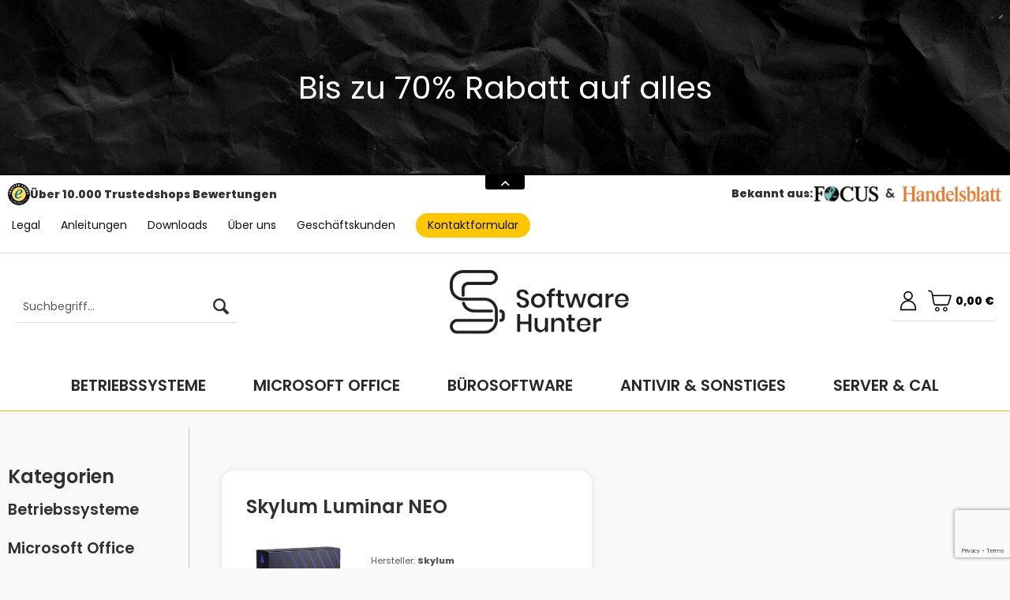

--- FILE ---
content_type: text/html; charset=UTF-8
request_url: https://www.softwarehunter.de/at/skylum/
body_size: 24076
content:
<!DOCTYPE html> <html class="no-js" lang="de" itemscope="itemscope" itemtype="https://schema.org/WebPage"> <head> <meta charset="utf-8"><!-- WbmTagManager -->
<script>
var googleTagManagerFunction = function(w,d,s,l,i) {
    w[l]=w[l]||[];
    w[l].push({'gtm.start':new Date().getTime(),event:'gtm.js'});
    var f=d.getElementsByTagName(s)[0],j=d.createElement(s),dl=l!='dataLayer'?'&l='+l:'';
    j.async=true;
    j.src='https://www.googletagmanager.com/gtm.js?id='+i+dl+'';
    f.parentNode.insertBefore(j,f);
};

setTimeout(() => {
    googleTagManagerFunction(window,document,'script','dataLayer','GTM-W6RJGWC');
}, 3000);
</script>
<!-- End WbmTagManager --><script>window.gdprAppliesGlobally=true;if(!("cmp_id" in window)||window.cmp_id<1){window.cmp_id=87945}if(!("cmp_cdid" in window)){window.cmp_cdid=""}if(!("cmp_params" in window)){window.cmp_params=""}if(!("cmp_host" in window)){window.cmp_host="d.delivery.consentmanager.net"}if(!("cmp_cdn" in window)){window.cmp_cdn="cdn.consentmanager.net"}if(!("cmp_proto" in window)){window.cmp_proto="https:"}if(!("cmp_codesrc" in window)){window.cmp_codesrc="3"}window.cmp_getsupportedLangs=function(){var b=["DE","EN","FR","IT","NO","DA","FI","ES","PT","RO","BG","ET","EL","GA","HR","LV","LT","MT","NL","PL","SV","SK","SL","CS","HU","RU","SR","ZH","TR","UK","AR","BS"];if("cmp_customlanguages" in window){for(var a=0;a<window.cmp_customlanguages.length;a++){b.push(window.cmp_customlanguages[a].l.toUpperCase())}}return b};window.cmp_getRTLLangs=function(){return["AR"]};window.cmp_getlang=function(j){if(typeof(j)!="boolean"){j=true}if(j&&typeof(cmp_getlang.usedlang)=="string"&&cmp_getlang.usedlang!==""){return cmp_getlang.usedlang}var g=window.cmp_getsupportedLangs();var c=[];var f=location.hash;var e=location.search;var a="languages" in navigator?navigator.languages:[];if(f.indexOf("cmplang=")!=-1){c.push(f.substr(f.indexOf("cmplang=")+8,2).toUpperCase())}else{if(e.indexOf("cmplang=")!=-1){c.push(e.substr(e.indexOf("cmplang=")+8,2).toUpperCase())}else{if("cmp_setlang" in window&&window.cmp_setlang!=""){c.push(window.cmp_setlang.toUpperCase())}else{if(a.length>0){for(var d=0;d<a.length;d++){c.push(a[d])}}}}}if("language" in navigator){c.push(navigator.language)}if("userLanguage" in navigator){c.push(navigator.userLanguage)}var h="";for(var d=0;d<c.length;d++){var b=c[d].toUpperCase();if(g.indexOf(b)!=-1){h=b;break}if(b.indexOf("-")!=-1){b=b.substr(0,2)}if(g.indexOf(b)!=-1){h=b;break}}if(h==""&&typeof(cmp_getlang.defaultlang)=="string"&&cmp_getlang.defaultlang!==""){return cmp_getlang.defaultlang}else{if(h==""){h="EN"}}h=h.toUpperCase();return h};(function(){var n=document;var p=window;var f="";var b="_en";if("cmp_getlang" in p){f=p.cmp_getlang().toLowerCase();if("cmp_customlanguages" in p){for(var h=0;h<p.cmp_customlanguages.length;h++){if(p.cmp_customlanguages[h].l.toUpperCase()==f.toUpperCase()){f="en";break}}}b="_"+f}function g(e,d){var l="";e+="=";var i=e.length;if(location.hash.indexOf(e)!=-1){l=location.hash.substr(location.hash.indexOf(e)+i,9999)}else{if(location.search.indexOf(e)!=-1){l=location.search.substr(location.search.indexOf(e)+i,9999)}else{return d}}if(l.indexOf("&")!=-1){l=l.substr(0,l.indexOf("&"))}return l}var j=("cmp_proto" in p)?p.cmp_proto:"https:";var o=["cmp_id","cmp_params","cmp_host","cmp_cdn","cmp_proto"];for(var h=0;h<o.length;h++){if(g(o[h],"%%%")!="%%%"){window[o[h]]=g(o[h],"")}}var k=("cmp_ref" in p)?p.cmp_ref:location.href;var q=n.createElement("script");q.setAttribute("data-cmp-ab","1");var c=g("cmpdesign","");var a=g("cmpregulationkey","");q.src=j+"//"+p.cmp_host+"/delivery/cmp.php?"+("cmp_id" in p&&p.cmp_id>0?"id="+p.cmp_id:"")+("cmp_cdid" in p?"cdid="+p.cmp_cdid:"")+"&h="+encodeURIComponent(k)+(c!=""?"&cmpdesign="+encodeURIComponent(c):"")+(a!=""?"&cmpregulationkey="+encodeURIComponent(a):"")+("cmp_params" in p?"&"+p.cmp_params:"")+(n.cookie.length>0?"&__cmpfcc=1":"")+"&l="+f.toLowerCase()+"&o="+(new Date()).getTime();q.type="text/javascript";q.async=true;if(n.currentScript){n.currentScript.parentElement.appendChild(q)}else{if(n.body){n.body.appendChild(q)}else{var m=n.getElementsByTagName("body");if(m.length==0){m=n.getElementsByTagName("div")}if(m.length==0){m=n.getElementsByTagName("span")}if(m.length==0){m=n.getElementsByTagName("ins")}if(m.length==0){m=n.getElementsByTagName("script")}if(m.length==0){m=n.getElementsByTagName("head")}if(m.length>0){m[0].appendChild(q)}}}var q=n.createElement("script");q.src=j+"//"+p.cmp_cdn+"/delivery/js/cmp"+b+".min.js";q.type="text/javascript";q.setAttribute("data-cmp-ab","1");q.async=true;if(n.currentScript){n.currentScript.parentElement.appendChild(q)}else{if(n.body){n.body.appendChild(q)}else{var m=n.getElementsByTagName("body");if(m.length==0){m=n.getElementsByTagName("div")}if(m.length==0){m=n.getElementsByTagName("span")}if(m.length==0){m=n.getElementsByTagName("ins")}if(m.length==0){m=n.getElementsByTagName("script")}if(m.length==0){m=n.getElementsByTagName("head")}if(m.length>0){m[0].appendChild(q)}}}})();window.cmp_addFrame=function(b){if(!window.frames[b]){if(document.body){var a=document.createElement("iframe");a.style.cssText="display:none";a.name=b;document.body.appendChild(a)}else{window.setTimeout(window.cmp_addFrame,10,b)}}};window.cmp_rc=function(h){var b=document.cookie;var f="";var d=0;while(b!=""&&d<100){d++;while(b.substr(0,1)==" "){b=b.substr(1,b.length)}var g=b.substring(0,b.indexOf("="));if(b.indexOf(";")!=-1){var c=b.substring(b.indexOf("=")+1,b.indexOf(";"))}else{var c=b.substr(b.indexOf("=")+1,b.length)}if(h==g){f=c}var e=b.indexOf(";")+1;if(e==0){e=b.length}b=b.substring(e,b.length)}return(f)};window.cmp_stub=function(){var a=arguments;__cmapi.a=__cmapi.a||[];if(!a.length){return __cmapi.a}else{if(a[0]==="ping"){if(a[1]===2){a[2]({gdprApplies:gdprAppliesGlobally,cmpLoaded:false,cmpStatus:"stub",displayStatus:"hidden",apiVersion:"2.0",cmpId:31},true)}else{a[2](false,true)}}else{if(a[0]==="getUSPData"){a[2]({version:1,uspString:window.cmp_rc("")},true)}else{if(a[0]==="getTCData"){__cmapi.a.push([].slice.apply(a))}else{if(a[0]==="addEventListener"||a[0]==="removeEventListener"){__cmapi.a.push([].slice.apply(a))}else{if(a.length==4&&a[3]===false){a[2]({},false)}else{__cmapi.a.push([].slice.apply(a))}}}}}}};window.cmp_msghandler=function(d){var a=typeof d.data==="string";try{var c=a?JSON.parse(d.data):d.data}catch(f){var c=null}if(typeof(c)==="object"&&c!==null&&"__cmpCall" in c){var b=c.__cmpCall;window.__cmp(b.command,b.parameter,function(h,g){var e={__cmpReturn:{returnValue:h,success:g,callId:b.callId}};d.source.postMessage(a?JSON.stringify(e):e,"*")})}if(typeof(c)==="object"&&c!==null&&"__cmapiCall" in c){var b=c.__cmapiCall;window.__cmapi(b.command,b.parameter,function(h,g){var e={__cmapiReturn:{returnValue:h,success:g,callId:b.callId}};d.source.postMessage(a?JSON.stringify(e):e,"*")})}if(typeof(c)==="object"&&c!==null&&"__uspapiCall" in c){var b=c.__uspapiCall;window.__uspapi(b.command,b.version,function(h,g){var e={__uspapiReturn:{returnValue:h,success:g,callId:b.callId}};d.source.postMessage(a?JSON.stringify(e):e,"*")})}if(typeof(c)==="object"&&c!==null&&"__tcfapiCall" in c){var b=c.__tcfapiCall;window.__tcfapi(b.command,b.version,function(h,g){var e={__tcfapiReturn:{returnValue:h,success:g,callId:b.callId}};d.source.postMessage(a?JSON.stringify(e):e,"*")},b.parameter)}};window.cmp_setStub=function(a){if(!(a in window)||(typeof(window[a])!=="function"&&typeof(window[a])!=="object"&&(typeof(window[a])==="undefined"||window[a]!==null))){window[a]=window.cmp_stub;window[a].msgHandler=window.cmp_msghandler;window.addEventListener("message",window.cmp_msghandler,false)}};window.cmp_addFrame("__cmapiLocator");window.cmp_addFrame("__cmpLocator");window.cmp_addFrame("__uspapiLocator");window.cmp_addFrame("__tcfapiLocator");window.cmp_setStub("__cmapi");window.cmp_setStub("__cmp");window.cmp_setStub("__tcfapi");window.cmp_setStub("__uspapi");</script> <meta name="author" content="" /> <meta name="robots" content="index,follow" /> <meta name="revisit-after" content="15 days" /> <meta name="keywords" content="" /> <meta name="description" content="" /> <meta property="og:type" content="product" /> <meta property="og:site_name" content="Softwarehunter AT" /> <meta property="og:title" content="Skylum" /> <meta property="og:description" content="" /> <meta name="twitter:card" content="product" /> <meta name="twitter:site" content="Softwarehunter AT" /> <meta name="twitter:title" content="Skylum" /> <meta name="twitter:description" content="" /> <meta property="og:image" content="https://www.softwarehunter.de/media/image/bb/ce/ff/logo.jpg" /> <meta name="twitter:image" content="https://www.softwarehunter.de/media/image/bb/ce/ff/logo.jpg" /> <meta itemprop="copyrightHolder" content="Softwarehunter AT" /> <meta itemprop="copyrightYear" content="2014" /> <meta itemprop="isFamilyFriendly" content="True" /> <meta itemprop="image" content="https://www.softwarehunter.de/media/image/bb/ce/ff/logo.jpg" /> <meta name="viewport" content="width=device-width, initial-scale=1.0"> <meta name="mobile-web-app-capable" content="yes"> <meta name="apple-mobile-web-app-title" content="Softwarehunter AT"> <meta name="apple-mobile-web-app-capable" content="yes"> <meta name="apple-mobile-web-app-status-bar-style" content="default"> <link rel="alternate" hreflang="de-DE" href="https://www.softwarehunter.de/skylum/" /> <link rel="alternate" hreflang="de-DE" href="https://www.softwarehunter.de/de_/skylum/" /> <link rel="alternate" hreflang="de-DE" href="https://www.softwarehunter.de/deu/skylum/" /> <link rel="alternate" hreflang="de-DE" href="https://www.softwarehunter.de/de/skylum/" /> <link rel="alternate" hreflang="en-US" href="https://www.softwarehunter.de/en/skylum/" /> <link rel="alternate" hreflang="de-DE" href="https://www.softwarehunter.de/at/skylum/" /> <link rel="apple-touch-icon-precomposed" href="https://www.softwarehunter.de/media/image/1c/f3/e3/favicon0.png"> <link rel="shortcut icon" href="https://www.softwarehunter.de/media/image/1c/f3/e3/favicon0.png"> <meta name="msapplication-navbutton-color" content="#EFC10F" /> <meta name="application-name" content="Softwarehunter AT" /> <meta name="msapplication-starturl" content="https://www.softwarehunter.de/at/" /> <meta name="msapplication-window" content="width=1024;height=768" /> <meta name="msapplication-TileImage" content="https://www.softwarehunter.de/media/image/1c/f3/e3/favicon0.png"> <meta name="msapplication-TileColor" content="#EFC10F"> <meta name="theme-color" content="#EFC10F" /> <link rel="canonical" href="https://www.softwarehunter.de/at/skylum/"/> <title itemprop="name"> Skylum | Softwarehunter AT </title> <link href="/web/cache/1764263825_61e90e6bc38dfdb3789807c8bca77d8a.css" media="all" rel="stylesheet" type="text/css" /> <style type="text/css"> .sales-bar-collapse--content::after { background-image: url(https://www.softwarehunter.de/media/image/01/34/4b/watercolor-paper-texture_1194-6434.jpg);} </style> <link rel="stylesheet" href="https://fonts.googleapis.com/css2?family=Poppins:wght@400;600;800&display=swap"> <style>img.lazy,img.lazyloading {background: url("[data-uri]") no-repeat 50% 50%;background-size: 20%;}</style> <script type="text/javascript">
//<![CDATA[
var _gaq = _gaq || [];
_gaq.push(['_setAccount', "UA-172434247-1"]);
_gaq.push(['_trackPageview']);
(function() {
var ga = document.createElement('script');
ga.type = 'text/javascript';
ga.async = true;
ga.src = ('https:' == document.location.protocol ? 'https://ssl' : 'http://www') + '.google-analytics.com/ga.js';
(document.getElementsByTagName('head')[0] || document.getElementsByTagName('body')[0]).appendChild(ga);
})();
//]]>
</script> <script type="text/javascript">
var relevanzRetargetingUrl = "https://pix.hyj.mobi/rt?t=d&action=c&cid=10781&id=16";
</script> <script type="text/javascript">/**
* This example allows relevanz always to load retargeting-pixel.
* To activate it just delete the // in the following line.
*/
// var relevanzRetargetingForcePixel = true;</script> <script src="https://www.google.com/recaptcha/api.js?render=6Lck8VQpAAAAAEo8hylTg-_3WUVLpp52wm8o_IrC"></script> </head> <body class="is--ctl-listing is--act-manufacturer" ><!-- WbmTagManager (noscript) -->
<noscript><iframe src="https://www.googletagmanager.com/ns.html?id=GTM-W6RJGWC"
            height="0" width="0" style="display:none;visibility:hidden"></iframe></noscript>
<!-- End WbmTagManager (noscript) --> <div class="page-wrap"> <noscript class="noscript-main"> <div class="alert is--warning"> <div class="alert--icon"> <i class="icon--element icon--warning"></i> </div> <div class="alert--content"> Um Softwarehunter&#x20;AT in vollem Umfang nutzen zu k&ouml;nnen, empfehlen wir Ihnen Javascript in Ihrem Browser zu aktiveren. </div> </div> </noscript> <div class="sales-bar sales-bar--top visible--all-pages sale-bar-hidden zenit--visible-xs zenit--visible-s zenit--visible-m zenit--visible-l zenit--visible-xl" > <div class="sales-bar-collapse--header" data-sales-bar-collapse="true"> <span class="sales-bar-collapse--toggler"></span> </div> <div class="sales-bar-collapse--content"> <div class="container"> <div class="sales-bar--inner block-group "> <div class="block sales--column column--text"> <div class="column--inner"> <ul class="bxslider-sales" data-pause="4000" data-speed="500"> <li>Lorem ipsum dolor sit amet</li> <li>Bis zu 70% Rabatt auf alles</li> </ul> </div> </div> </div> </div> </div> </div> <header class="header-main"> <div class="top-bar"> <div class="container block-group"> <nav class="top-bar--navigation block" role="menubar"> <div class="trusted-logo"> <img src="/custom/plugins/ScSoftwareHunter/Resources/Themes/Frontend/SoftwareHunter/frontend/_public/src/img/logos/trusted.svg" alt=""> <strong>Über 10.000 Trustedshops Bewertungen</strong> </div> <div class="focus-entry"> <strong>Bekannt aus:</strong> <img src="/custom/plugins/ScSoftwareHunter/Resources/Themes/Frontend/SoftwareHunter/frontend/_public/src/img/focus.png" alt=""> </div> <ul class="topbar-links-ul"> <li class="topbar-links"> <a style="display:flex;" href="/legal"> Legal </a> </li> <li class="topbar-links"> <a style="display:flex;" href="https://www.softwarehunter.de/blogs/downloads-anleitungen/"> Anleitungen </a> </li> <li class="topbar-links"> <a style="display:flex;" href="https://www.softwarehunter.de/blogs/downloads-anleitungen/"> Downloads </a> </li> <li class="topbar-links"> <a style="display: flex;" href="/ueber-uns"> Über uns </a> </li> <li class="topbar-links"> <a href="/geschaeftskunden" style="display: flex;"> Geschäftskunden </a> </li> <li class="topbar-links is--highlight"> <a href="/kontakt" style="display: flex;"> Kontaktformular </a> </li> </ul> </nav> </div> </div> <div class="container header--navigation"> <div class="desktop-search entry--search" role="menuitem" data-search="true" aria-haspopup="true" data-minLength="3"> <a class="btn entry--link entry--trigger" href="#show-hide--search" title="Suche anzeigen / schließen" aria-label="Suche anzeigen / schließen"> <i class="icon--search"></i> <span class="search--display">Suchen</span> </a> <form action="/at/search" method="get" class="main-search--form"> <input type="search" name="sSearch" aria-label="Suchbegriff..." class="main-search--field" autocomplete="off" autocapitalize="off" placeholder="Suchbegriff..." maxlength="30" /> <button type="submit" class="main-search--button" aria-label="Suchen"> <i class="icon--search"></i> <span class="main-search--text">Suchen</span> </button> <div class="form--ajax-loader">&nbsp;</div> </form> <div class="main-search--results"></div> </div> <div class="logo-main block-group" role="banner"> <div class="logo--shop block"> <a class="logo--link" href="https://www.softwarehunter.de/at/" title="Softwarehunter AT - zur Startseite wechseln"> <picture> <source srcset="https://www.softwarehunter.de/media/image/bb/ce/ff/logo.jpg" media="(min-width: 78.75em)"> <source srcset="https://www.softwarehunter.de/media/image/bb/ce/ff/logo.jpg" media="(min-width: 64em)"> <source srcset="https://www.softwarehunter.de/media/image/bb/ce/ff/logo.jpg" media="(min-width: 48em)"> <img srcset="https://www.softwarehunter.de/media/image/bb/ce/ff/logo.jpg" alt="Softwarehunter AT - zur Startseite wechseln" /> </picture> </a> </div> </div> <nav class="shop--navigation block-group"> <ul class="navigation--list block-group" role="menubar"> <li class="navigation--entry entry--menu-left" role="menuitem"> <a class="entry--link entry--trigger btn is--icon-left" href="#offcanvas--left" data-offcanvas="true" data-offCanvasSelector=".sidebar-main" aria-label="Menü"> <i class="icon--menu"></i> Menü </a> </li> <li class="navigation--entry entry--search" role="menuitem" data-search="true" aria-haspopup="true" data-minLength="3"> <a class="btn entry--link entry--trigger" href="#show-hide--search" title="Suche anzeigen / schließen" aria-label="Suche anzeigen / schließen"> <i class="icon--search"></i> <span class="search--display">Suchen</span> </a> <form action="/at/search" method="get" class="main-search--form"> <input type="search" name="sSearch" aria-label="Suchbegriff..." class="main-search--field" autocomplete="off" autocapitalize="off" placeholder="Suchbegriff..." maxlength="30" /> <button type="submit" class="main-search--button" aria-label="Suchen"> <i class="icon--search"></i> <span class="main-search--text">Suchen</span> </button> <div class="form--ajax-loader">&nbsp;</div> </form> <div class="main-search--results"></div> </li> <div class="entry--navigation custom-container"> <div class="upper">  <li class="navigation--entry entry--notepad" role="menuitem"> <div title="Merkzettel" aria-label="Merkzettel" class="btn"> <svg xmlns="http://www.w3.org/2000/svg" width="26.276" height="23.565" viewBox="0 0 26.276 23.565"> <path class="a" d="M22.627,2.14A6.608,6.608,0,0,0,17.711,0,6.183,6.183,0,0,0,13.85,1.333a7.9,7.9,0,0,0-1.561,1.63,7.9,7.9,0,0,0-1.561-1.63A6.182,6.182,0,0,0,6.866,0,6.609,6.609,0,0,0,1.95,2.14,7.682,7.682,0,0,0,0,7.386a9.147,9.147,0,0,0,2.437,5.988A51.976,51.976,0,0,0,8.54,19.1c.845.721,1.8,1.537,2.8,2.407a1.443,1.443,0,0,0,1.9,0c1-.87,1.954-1.687,2.8-2.408a51.948,51.948,0,0,0,6.1-5.727,9.146,9.146,0,0,0,2.437-5.988,7.681,7.681,0,0,0-1.95-5.246Zm0,0" transform="translate(0.849 0.85)"/> </svg> </div> </li> <li class="navigation--entry entry--account with-slt" role="menuitem" data-offcanvas="true" data-offCanvasSelector=".account--dropdown-navigation"> <a href="https://www.softwarehunter.de/at/account" title="Mein Konto" aria-label="Mein Konto" class="btn is--icon-left entry--link account--link"> <svg xmlns="http://www.w3.org/2000/svg" width="21.395" height="26.021" viewBox="0 0 21.395 26.021"><path class="a" d="M11.868,182.216a6.2,6.2,0,1,0-2.348,0A10.712,10.712,0,0,0,0,192.85v3.1H21.4v-3.1a10.706,10.706,0,0,0-9.528-10.634Zm-5.676-6.09a4.51,4.51,0,1,1,4.51,4.51,4.51,4.51,0,0,1-4.51-4.51Zm13.514,18.134H1.69v-1.41a9.012,9.012,0,0,1,18.025,0v1.41Zm0,0" transform="translate(0 -169.929)"/></svg> <span class="account--display"> Mein Konto </span> </a> <div class="account--dropdown-navigation"> <div class="navigation--smartphone"> <div class="entry--close-off-canvas"> <a href="#close-account-menu" class="account--close-off-canvas" title="Menü schließen" aria-label="Menü schließen"> Menü schließen <i class="icon--arrow-right"></i> </a> </div> </div> <div class="account--menu is--rounded is--personalized"> <span class="navigation--headline"> Mein Account </span> <div class="account--menu-container"> <ul class="sidebar--navigation navigation--list is--level0 show--active-items"> <li class="navigation--entry"> <span class="navigation--signin"> <a href="https://www.softwarehunter.de/at/account#hide-registration" class="blocked--link btn is--primary navigation--signin-btn" data-collapseTarget="#registration" data-action="close"> Anmelden </a> <span class="navigation--register"> oder <a href="https://www.softwarehunter.de/at/account#show-registration" class="blocked--link" data-collapseTarget="#registration" data-action="open"> registrieren </a> </span> </span> </li> <li></li> <li class="navigation--entry"> <a href="https://www.softwarehunter.de/at/account" title="Übersicht" class="navigation--link"> <svg xmlns="http://www.w3.org/2000/svg" width="21.395" height="26.021" viewBox="0 0 21.395 26.021"> <path class="a" d="M11.868,182.216a6.2,6.2,0,1,0-2.348,0A10.712,10.712,0,0,0,0,192.85v3.1H21.4v-3.1a10.706,10.706,0,0,0-9.528-10.634Zm-5.676-6.09a4.51,4.51,0,1,1,4.51,4.51,4.51,4.51,0,0,1-4.51-4.51Zm13.514,18.134H1.69v-1.41a9.012,9.012,0,0,1,18.025,0v1.41Zm0,0" transform="translate(0 -169.929)"/> </svg> Übersicht </a> </li> <li class="navigation--entry"> <a href="https://www.softwarehunter.de/at/account/profile" title="Persönliche Daten" class="navigation--link" rel="nofollow"> <svg xmlns="http://www.w3.org/2000/svg" width="21.395" height="26.021" viewBox="0 0 21.395 26.021"> <path class="a" d="M11.868,182.216a6.2,6.2,0,1,0-2.348,0A10.712,10.712,0,0,0,0,192.85v3.1H21.4v-3.1a10.706,10.706,0,0,0-9.528-10.634Zm-5.676-6.09a4.51,4.51,0,1,1,4.51,4.51,4.51,4.51,0,0,1-4.51-4.51Zm13.514,18.134H1.69v-1.41a9.012,9.012,0,0,1,18.025,0v1.41Zm0,0" transform="translate(0 -169.929)"/> </svg> Persönliche Daten </a> </li> <li class="navigation--entry"> <a href="https://www.softwarehunter.de/at/account/orders" title="Bestellungen" class="navigation--link" rel="nofollow"> <svg xmlns="http://www.w3.org/2000/svg" width="21.395" height="26.021" viewBox="0 0 21.395 26.021"> <path class="a" d="M11.868,182.216a6.2,6.2,0,1,0-2.348,0A10.712,10.712,0,0,0,0,192.85v3.1H21.4v-3.1a10.706,10.706,0,0,0-9.528-10.634Zm-5.676-6.09a4.51,4.51,0,1,1,4.51,4.51,4.51,4.51,0,0,1-4.51-4.51Zm13.514,18.134H1.69v-1.41a9.012,9.012,0,0,1,18.025,0v1.41Zm0,0" transform="translate(0 -169.929)"/> </svg> Bestellungen </a> </li> </ul> </div> </div> </div> </li> <li class="navigation--entry entry--cart" role="menuitem"> <a class="btn is--icon-left cart--link" href="https://www.softwarehunter.de/at/checkout/cart" title="Warenkorb" aria-label="Warenkorb"> <span class="cart--display"> Warenkorb </span> <span class="badge is--primary is--minimal cart--quantity is--hidden">0</span> <svg xmlns="http://www.w3.org/2000/svg" width="30" height="30" viewBox="0 0 27.472 24.911"><g transform="translate(0.259 4.793)"><path class="a" d="M98.336,322.332a2.383,2.383,0,1,0,2.383,2.383A2.383,2.383,0,0,0,98.336,322.332Zm0,3.89a1.507,1.507,0,1,1,1.507-1.507A1.507,1.507,0,0,1,98.336,326.222Zm0,0" transform="translate(-87.75 -307.23)"/><path class="a" d="M25.409,6,5.53,5.907,5.1,3.528A3.547,3.547,0,0,0,2.23.659L.69.388A.59.59,0,1,0,.483,1.551l1.546.271A2.361,2.361,0,0,1,3.942,3.734L6.032,15.521a2.945,2.945,0,0,0,2.9,2.438h12.4a2.943,2.943,0,0,0,2.827-2.1l2.774-9.2a.617.617,0,0,0-.089-.525A4.548,4.548,0,0,0,25.409,6ZM23.03,15.515a1.758,1.758,0,0,1-1.694,1.257H8.941A1.762,1.762,0,0,1,7.2,15.309L5.742,7.081H25.58Zm0,0" transform="translate(0.004 -4.912)"/><path class="a" d="M308.336,322.332a2.383,2.383,0,1,0,2.383,2.383A2.383,2.383,0,0,0,308.336,322.332Zm0,3.89a1.507,1.507,0,1,1,1.507-1.507A1.507,1.507,0,0,1,308.336,326.222Zm0,0" transform="translate(-288.551 -307.23)"/></g></svg> <span class="cart--amount"> 0,00&nbsp;&euro; </span> </a> <div class="ajax-loader">&nbsp;</div> </li>  </div> <div class="bottom"> </div> </div> </ul> </nav> <div class="container--ajax-cart" data-collapse-cart="true" data-displayMode="offcanvas"></div> </div> </header> <nav class="navigation-main"> <div class="container" data-menu-scroller="true" data-listSelector=".navigation--list.container" data-viewPortSelector=".navigation--list-wrapper"> <div class="navigation--list-wrapper"> <ul class="navigation--list container" role="menubar" itemscope="itemscope" itemtype="https://schema.org/SiteNavigationElement"> <li class="navigation--entry" role="menuitem"><a class="navigation--link" href="https://www.softwarehunter.de/at/betriebssysteme/" title="Betriebssysteme" aria-label="Betriebssysteme" itemprop="url"><span itemprop="name">Betriebssysteme</span></a></li><li class="navigation--entry" role="menuitem"><a class="navigation--link" href="https://www.softwarehunter.de/at/buerosoftware/microsoft-office/" title="Microsoft Office" aria-label="Microsoft Office" itemprop="url"><span itemprop="name">Microsoft Office</span></a></li><li class="navigation--entry" role="menuitem"><a class="navigation--link" href="https://www.softwarehunter.de/at/buerosoftware/" title="Bürosoftware" aria-label="Bürosoftware" itemprop="url"><span itemprop="name">Bürosoftware</span></a></li><li class="navigation--entry" role="menuitem"><a class="navigation--link" href="https://www.softwarehunter.de/at/antivir-sonstiges/" title="Antivir & Sonstiges" aria-label="Antivir & Sonstiges" itemprop="url"><span itemprop="name">Antivir & Sonstiges</span></a></li><li class="navigation--entry" role="menuitem"><a class="navigation--link" href="https://www.softwarehunter.de/at/server-cal/" title="Server & CAL" aria-label="Server & CAL" itemprop="url"><span itemprop="name">Server & CAL</span></a></li> </ul> </div> <div class="advanced-menu" data-advanced-menu="true" data-hoverDelay="250"> <div class="menu--container"> <div class="button-container"> <a href="https://www.softwarehunter.de/at/betriebssysteme/" class="button--category" aria-label="Zur Kategorie Betriebssysteme" title="Zur Kategorie Betriebssysteme"> <i class="icon--arrow-right"></i> Zur Kategorie Betriebssysteme </a> <span class="button--close"> <i class="icon--cross"></i> </span> </div> <div class="content--wrapper has--content has--teaser"> <ul class="menu--list menu--level-0 columns--2" style="width: 50%;"> <li class="menu--list-item item--level-0" style="width: 100%"> <a href="https://www.softwarehunter.de/at/betriebssysteme/windows-11/" class="menu--list-item-link" aria-label="Windows 11" title="Windows 11">Windows 11</a> <ul class="menu--list menu--level-1 columns--2"> <li class="menu--list-item item--level-1"> <a href="https://www.softwarehunter.de/at/betriebssysteme/windows-11/windows-11-home/" class="menu--list-item-link" aria-label="Windows 11 Home" title="Windows 11 Home">Windows 11 Home</a> </li> <li class="menu--list-item item--level-1"> <a href="https://www.softwarehunter.de/at/betriebssysteme/windows-11/windows-11-pro/" class="menu--list-item-link" aria-label="Windows 11 Pro" title="Windows 11 Pro">Windows 11 Pro</a> </li> </ul> </li> <li class="menu--list-item item--level-0" style="width: 100%"> <a href="https://www.softwarehunter.de/at/betriebssysteme/windows-10/" class="menu--list-item-link" aria-label="Windows 10" title="Windows 10">Windows 10</a> <ul class="menu--list menu--level-1 columns--2"> <li class="menu--list-item item--level-1"> <a href="https://www.softwarehunter.de/at/betriebssysteme/windows-10/windows-10-pro/" class="menu--list-item-link" aria-label="Windows 10 Pro" title="Windows 10 Pro">Windows 10 Pro</a> </li> <li class="menu--list-item item--level-1"> <a href="https://www.softwarehunter.de/at/betriebssysteme/windows-10/windows-10-home/" class="menu--list-item-link" aria-label="Windows 10 Home" title="Windows 10 Home">Windows 10 Home</a> </li> </ul> </li> <li class="menu--list-item item--level-0" style="width: 100%"> <a href="https://www.softwarehunter.de/at/betriebssysteme/windows-8/" class="menu--list-item-link" aria-label="Windows 8" title="Windows 8">Windows 8</a> </li> <li class="menu--list-item item--level-0" style="width: 100%"> <a href="https://www.softwarehunter.de/at/betriebssysteme/windows-7/" class="menu--list-item-link" aria-label="Windows 7" title="Windows 7">Windows 7</a> </li> </ul> <div class="menu--delimiter" style="right: 50%;"></div> <div class="menu--teaser" style="width: 50%;"> <a href="https://www.softwarehunter.de/at/betriebssysteme/" aria-label="Zur Kategorie Betriebssysteme" title="Zur Kategorie Betriebssysteme" class="teaser--image" style="background-image: url(https://www.softwarehunter.de/media/image/59/fb/3d/windows.png);"></a> <div class="teaser--headline">Betriebssysteme für Ihre Bedürfnisse</div> <div class="teaser--text"> Damit Sie Ihren PC, Ihren Laptop oder Ihr Tablet überhaupt nutzen können, brauchen Sie ein Betriebssystem – sonst ist auch die beste Technik nutzlos. Windows ist weltweit mit Abstand das am häufigsten genutzte Betriebssystem. Gründe dafür sind... <a class="teaser--text-link" href="https://www.softwarehunter.de/at/betriebssysteme/" aria-label="mehr erfahren" title="mehr erfahren"> mehr erfahren </a> </div> </div> </div> </div> <div class="menu--container"> <div class="button-container"> <a href="https://www.softwarehunter.de/at/buerosoftware/microsoft-office/" class="button--category" aria-label="Zur Kategorie Microsoft Office" title="Zur Kategorie Microsoft Office"> <i class="icon--arrow-right"></i> Zur Kategorie Microsoft Office </a> <span class="button--close"> <i class="icon--cross"></i> </span> </div> <div class="content--wrapper has--content has--teaser"> <ul class="menu--list menu--level-0 columns--2" style="width: 50%;"> <li class="menu--list-item item--level-0" style="width: 100%"> <a href="https://www.softwarehunter.de/at/microsoft-office/office-pakete/" class="menu--list-item-link" aria-label="Office Pakete" title="Office Pakete">Office Pakete</a> <ul class="menu--list menu--level-1 columns--2"> <li class="menu--list-item item--level-1"> <a href="https://www.softwarehunter.de/at/microsoft-office/office-pakete/office-365/" class="menu--list-item-link" aria-label="Office 365" title="Office 365">Office 365</a> </li> <li class="menu--list-item item--level-1"> <a href="https://www.softwarehunter.de/at/microsoft-office/office-pakete/office-2024/" class="menu--list-item-link" aria-label="Office 2024" title="Office 2024">Office 2024</a> </li> <li class="menu--list-item item--level-1"> <a href="https://www.softwarehunter.de/at/microsoft-office/office-pakete/office-2021/" class="menu--list-item-link" aria-label="Office 2021" title="Office 2021">Office 2021</a> </li> <li class="menu--list-item item--level-1"> <a href="https://www.softwarehunter.de/at/microsoft-office/office-pakete/office-2019/" class="menu--list-item-link" aria-label="Office 2019" title="Office 2019">Office 2019</a> </li> <li class="menu--list-item item--level-1"> <a href="https://www.softwarehunter.de/at/microsoft-office/office-pakete/office-2016/" class="menu--list-item-link" aria-label="Office 2016" title="Office 2016">Office 2016</a> </li> <li class="menu--list-item item--level-1"> <a href="https://www.softwarehunter.de/at/microsoft-office/office-pakete/office-2013/" class="menu--list-item-link" aria-label="Office 2013" title="Office 2013">Office 2013</a> </li> </ul> </li> <li class="menu--list-item item--level-0" style="width: 100%"> <a href="https://www.softwarehunter.de/at/microsoft-office/office-einzelanwendungen/" class="menu--list-item-link" aria-label="Office Einzelanwendungen" title="Office Einzelanwendungen">Office Einzelanwendungen</a> <ul class="menu--list menu--level-1 columns--2"> <li class="menu--list-item item--level-1"> <a href="https://www.softwarehunter.de/at/microsoft-office/office-einzelanwendungen/excel/" class="menu--list-item-link" aria-label="Excel" title="Excel">Excel</a> </li> <li class="menu--list-item item--level-1"> <a href="https://www.softwarehunter.de/at/microsoft-office/office-einzelanwendungen/powerpoint/" class="menu--list-item-link" aria-label="Powerpoint" title="Powerpoint">Powerpoint</a> </li> <li class="menu--list-item item--level-1"> <a href="https://www.softwarehunter.de/at/microsoft-office/office-einzelanwendungen/word/" class="menu--list-item-link" aria-label="Word" title="Word">Word</a> </li> <li class="menu--list-item item--level-1"> <a href="https://www.softwarehunter.de/at/microsoft-office/office-einzelanwendungen/outlook/" class="menu--list-item-link" aria-label="Outlook" title="Outlook">Outlook</a> </li> <li class="menu--list-item item--level-1"> <a href="https://www.softwarehunter.de/at/microsoft-office/office-einzelanwendungen/visio/" class="menu--list-item-link" aria-label="Visio" title="Visio">Visio</a> </li> <li class="menu--list-item item--level-1"> <a href="https://www.softwarehunter.de/at/microsoft-office/office-einzelanwendungen/project/" class="menu--list-item-link" aria-label="Project" title="Project">Project</a> </li> <li class="menu--list-item item--level-1"> <a href="https://www.softwarehunter.de/at/microsoft-office/office-einzelanwendungen/access/" class="menu--list-item-link" aria-label="Access" title="Access">Access</a> </li> </ul> </li> </ul> <div class="menu--delimiter" style="right: 50%;"></div> <div class="menu--teaser" style="width: 50%;"> <a href="https://www.softwarehunter.de/at/buerosoftware/microsoft-office/" aria-label="Zur Kategorie Microsoft Office" title="Zur Kategorie Microsoft Office" class="teaser--image" style="background-image: url(https://www.softwarehunter.de/media/image/99/b1/1d/antivirus.png);"></a> <div class="teaser--headline">Das Office für jedermann</div> <div class="teaser--text"> Mit Microsoft Office entscheiden Sie sich für die meist genutzte Büro-Software der Welt. Sie enthält hochentwickelte Lösungen für Ihre Geschäftsbereiche – egal, ob Sie Texte schreiben oder Ihre Finanzen verwalten möchten. Hinzu kommt, dass... <a class="teaser--text-link" href="https://www.softwarehunter.de/at/buerosoftware/microsoft-office/" aria-label="mehr erfahren" title="mehr erfahren"> mehr erfahren </a> </div> </div> </div> </div> <div class="menu--container"> <div class="button-container"> <a href="https://www.softwarehunter.de/at/buerosoftware/" class="button--category" aria-label="Zur Kategorie Bürosoftware" title="Zur Kategorie Bürosoftware"> <i class="icon--arrow-right"></i> Zur Kategorie Bürosoftware </a> <span class="button--close"> <i class="icon--cross"></i> </span> </div> <div class="content--wrapper has--content has--teaser"> <ul class="menu--list menu--level-0 columns--2" style="width: 50%;"> <li class="menu--list-item item--level-0" style="width: 100%"> <a href="https://www.softwarehunter.de/at/buerosoftware/verwaltung/" class="menu--list-item-link" aria-label="Verwaltung" title="Verwaltung">Verwaltung</a> <ul class="menu--list menu--level-1 columns--2"> <li class="menu--list-item item--level-1"> <a href="https://www.softwarehunter.de/at/buerosoftware/verwaltung/wiso/" class="menu--list-item-link" aria-label="WISO" title="WISO">WISO</a> </li> </ul> </li> <li class="menu--list-item item--level-0" style="width: 100%"> <a href="https://www.softwarehunter.de/at/buerosoftware/bildbearbeitung/" class="menu--list-item-link" aria-label="Bildbearbeitung" title="Bildbearbeitung">Bildbearbeitung</a> <ul class="menu--list menu--level-1 columns--2"> <li class="menu--list-item item--level-1"> <a href="https://www.softwarehunter.de/at/buerosoftware/bildbearbeitung/abbyy/" class="menu--list-item-link" aria-label="ABBYY" title="ABBYY">ABBYY</a> </li> <li class="menu--list-item item--level-1"> <a href="https://www.softwarehunter.de/at/buerosoftware/bildbearbeitung/adobe/" class="menu--list-item-link" aria-label="Adobe" title="Adobe">Adobe</a> </li> <li class="menu--list-item item--level-1"> <a href="https://www.softwarehunter.de/at/buerosoftware/bildbearbeitung/corel/" class="menu--list-item-link" aria-label="Corel" title="Corel">Corel</a> </li> <li class="menu--list-item item--level-1"> <a href="https://www.softwarehunter.de/at/buerosoftware/bildbearbeitung/skylum/" class="menu--list-item-link" aria-label="Skylum" title="Skylum">Skylum</a> </li> <li class="menu--list-item item--level-1"> <a href="https://www.softwarehunter.de/at/buerosoftware/bildbearbeitung/ashampoo/" class="menu--list-item-link" aria-label="Ashampoo" title="Ashampoo">Ashampoo</a> </li> <li class="menu--list-item item--level-1"> <a href="https://www.softwarehunter.de/at/buerosoftware/bildbearbeitung/avanquest/" class="menu--list-item-link" aria-label="Avanquest " title="Avanquest ">Avanquest </a> </li> </ul> </li> </ul> <div class="menu--delimiter" style="right: 50%;"></div> <div class="menu--teaser" style="width: 50%;"> <a href="https://www.softwarehunter.de/at/buerosoftware/" aria-label="Zur Kategorie Bürosoftware" title="Zur Kategorie Bürosoftware" class="teaser--image" style="background-image: url(https://www.softwarehunter.de/media/image/92/3e/d4/office.png);"></a> <div class="teaser--headline">Das Office für jedermann</div> <div class="teaser--text"> Mit Microsoft Office entscheiden Sie sich für die meist genutzte Büro-Software der Welt. Sie enthält hochentwickelte Lösungen für Ihre Geschäftsbereiche – egal, ob Sie Texte schreiben oder Ihre Finanzen verwalten möchten. Hinzu kommt, dass... <a class="teaser--text-link" href="https://www.softwarehunter.de/at/buerosoftware/" aria-label="mehr erfahren" title="mehr erfahren"> mehr erfahren </a> </div> </div> </div> </div> <div class="menu--container"> <div class="button-container"> <a href="https://www.softwarehunter.de/at/antivir-sonstiges/" class="button--category" aria-label="Zur Kategorie Antivir &amp; Sonstiges" title="Zur Kategorie Antivir &amp; Sonstiges"> <i class="icon--arrow-right"></i> Zur Kategorie Antivir & Sonstiges </a> <span class="button--close"> <i class="icon--cross"></i> </span> </div> <div class="content--wrapper has--content has--teaser"> <ul class="menu--list menu--level-0 columns--2" style="width: 50%;"> <li class="menu--list-item item--level-0" style="width: 100%"> <a href="https://www.softwarehunter.de/at/antivir-sonstiges/antivirus/" class="menu--list-item-link" aria-label="Antivirus" title="Antivirus">Antivirus</a> <ul class="menu--list menu--level-1 columns--2"> <li class="menu--list-item item--level-1"> <a href="https://www.softwarehunter.de/at/antivir-sonstiges/antivirus/acronis/" class="menu--list-item-link" aria-label="Acronis" title="Acronis">Acronis</a> </li> <li class="menu--list-item item--level-1"> <a href="https://www.softwarehunter.de/at/antivir-sonstiges/antivirus/avg/" class="menu--list-item-link" aria-label="AVG" title="AVG">AVG</a> </li> <li class="menu--list-item item--level-1"> <a href="https://www.softwarehunter.de/at/antivir-sonstiges/antivirus/avast/" class="menu--list-item-link" aria-label="Avast" title="Avast">Avast</a> </li> <li class="menu--list-item item--level-1"> <a href="https://www.softwarehunter.de/at/antivir-sonstiges/antivirus/bitdefender/" class="menu--list-item-link" aria-label="Bitdefender" title="Bitdefender">Bitdefender</a> </li> <li class="menu--list-item item--level-1"> <a href="https://www.softwarehunter.de/at/antivir-sonstiges/antivirus/eset/" class="menu--list-item-link" aria-label="ESET" title="ESET">ESET</a> </li> <li class="menu--list-item item--level-1"> <a href="https://www.softwarehunter.de/at/antivir-sonstiges/antivirus/f-secure/" class="menu--list-item-link" aria-label="F-Secure" title="F-Secure">F-Secure</a> </li> <li class="menu--list-item item--level-1"> <a href="https://www.softwarehunter.de/at/antivir-sonstiges/antivirus/malwarebytes/" class="menu--list-item-link" aria-label="Malwarebytes " title="Malwarebytes ">Malwarebytes </a> </li> <li class="menu--list-item item--level-1"> <a href="https://www.softwarehunter.de/at/antivir-sonstiges/antivirus/gdata/" class="menu--list-item-link" aria-label="GData" title="GData">GData</a> </li> <li class="menu--list-item item--level-1"> <a href="https://www.softwarehunter.de/at/antivir-sonstiges/antivirus/kaspersky/" class="menu--list-item-link" aria-label="Kaspersky" title="Kaspersky">Kaspersky</a> </li> <li class="menu--list-item item--level-1"> <a href="https://www.softwarehunter.de/at/antivir-sonstiges/antivirus/mcafee/" class="menu--list-item-link" aria-label="McAfee" title="McAfee">McAfee</a> </li> <li class="menu--list-item item--level-1"> <a href="https://www.softwarehunter.de/at/antivir-sonstiges/antivirus/norton/" class="menu--list-item-link" aria-label="Norton" title="Norton">Norton</a> </li> <li class="menu--list-item item--level-1"> <a href="https://www.softwarehunter.de/at/antivir-sonstiges/antivirus/panda/" class="menu--list-item-link" aria-label="Panda" title="Panda">Panda</a> </li> <li class="menu--list-item item--level-1"> <a href="https://www.softwarehunter.de/at/antivir-sonstiges/antivirus/trend-micro/" class="menu--list-item-link" aria-label="Trend Micro" title="Trend Micro">Trend Micro</a> </li> <li class="menu--list-item item--level-1"> <a href="https://www.softwarehunter.de/at/antivir-sonstiges/antivirus/watchdog/" class="menu--list-item-link" aria-label="Watchdog" title="Watchdog">Watchdog</a> </li> </ul> </li> <li class="menu--list-item item--level-0" style="width: 100%"> <a href="https://www.softwarehunter.de/at/antivir-sonstiges/tuning/" class="menu--list-item-link" aria-label="Tuning" title="Tuning">Tuning</a> <ul class="menu--list menu--level-1 columns--2"> <li class="menu--list-item item--level-1"> <a href="https://www.softwarehunter.de/at/antivir-sonstiges/tuning/kofax/" class="menu--list-item-link" aria-label="Kofax" title="Kofax">Kofax</a> </li> </ul> </li> <li class="menu--list-item item--level-0" style="width: 100%"> <a href="https://www.softwarehunter.de/at/antivir-sonstiges/sonstiges/" class="menu--list-item-link" aria-label="Sonstiges" title="Sonstiges">Sonstiges</a> <ul class="menu--list menu--level-1 columns--2"> <li class="menu--list-item item--level-1"> <a href="https://www.softwarehunter.de/at/antivir-sonstiges/sonstiges/nero/" class="menu--list-item-link" aria-label="Nero" title="Nero">Nero</a> </li> <li class="menu--list-item item--level-1"> <a href="https://www.softwarehunter.de/at/antivir-sonstiges/sonstiges/parallels/" class="menu--list-item-link" aria-label="Parallels" title="Parallels">Parallels</a> </li> <li class="menu--list-item item--level-1"> <a href="https://www.softwarehunter.de/at/antivir-sonstiges/sonstiges/aomei/" class="menu--list-item-link" aria-label="AOMEI " title="AOMEI ">AOMEI </a> </li> </ul> </li> </ul> <div class="menu--delimiter" style="right: 50%;"></div> <div class="menu--teaser" style="width: 50%;"> <a href="https://www.softwarehunter.de/at/antivir-sonstiges/" aria-label="Zur Kategorie Antivir &amp; Sonstiges" title="Zur Kategorie Antivir &amp; Sonstiges" class="teaser--image" style="background-image: url(https://www.softwarehunter.de/media/image/99/b1/1d/antivirus.png);"></a> <div class="teaser--headline">Antivir: Schaffen Sie ein sicheres Umfeld</div> <div class="teaser--text"> Der beste Schutz vor Viren, Trojanern, Spyware, Phishing und Co. ist ein Antiviren Programm. Kommen Sie mit einem Schädling in Kontakt, warnt das Programm Sie und schützt Ihre sensiblen Daten. Sie können nie wissen, wo ein Schädling auf Sie wartet. <a class="teaser--text-link" href="https://www.softwarehunter.de/at/antivir-sonstiges/" aria-label="mehr erfahren" title="mehr erfahren"> mehr erfahren </a> </div> </div> </div> </div> <div class="menu--container"> <div class="button-container"> <a href="https://www.softwarehunter.de/at/server-cal/" class="button--category" aria-label="Zur Kategorie Server &amp; CAL" title="Zur Kategorie Server &amp; CAL"> <i class="icon--arrow-right"></i> Zur Kategorie Server & CAL </a> <span class="button--close"> <i class="icon--cross"></i> </span> </div> <div class="content--wrapper has--content has--teaser"> <ul class="menu--list menu--level-0 columns--2" style="width: 50%;"> <li class="menu--list-item item--level-0" style="width: 100%"> <a href="https://www.softwarehunter.de/at/server-cal/windows-server/" class="menu--list-item-link" aria-label="Windows Server" title="Windows Server">Windows Server</a> <ul class="menu--list menu--level-1 columns--2"> <li class="menu--list-item item--level-1"> <a href="https://www.softwarehunter.de/at/server-cal/windows-server/windows-server-2025/" class="menu--list-item-link" aria-label="Windows Server 2025" title="Windows Server 2025">Windows Server 2025</a> </li> <li class="menu--list-item item--level-1"> <a href="https://www.softwarehunter.de/at/server-cal/windows-server/windows-server-2022/" class="menu--list-item-link" aria-label="Windows Server 2022" title="Windows Server 2022">Windows Server 2022</a> </li> <li class="menu--list-item item--level-1"> <a href="https://www.softwarehunter.de/at/server-cal/windows-server/windows-server-2019/" class="menu--list-item-link" aria-label="Windows Server 2019" title="Windows Server 2019">Windows Server 2019</a> </li> <li class="menu--list-item item--level-1"> <a href="https://www.softwarehunter.de/at/server-cal/windows-server/windows-server-2016/" class="menu--list-item-link" aria-label="Windows Server 2016" title="Windows Server 2016">Windows Server 2016</a> </li> <li class="menu--list-item item--level-1"> <a href="https://www.softwarehunter.de/at/server-cal/windows-server/windows-server-2012/" class="menu--list-item-link" aria-label="Windows Server 2012" title="Windows Server 2012">Windows Server 2012</a> </li> </ul> </li> <li class="menu--list-item item--level-0" style="width: 100%"> <a href="https://www.softwarehunter.de/at/server-cal/sql-server/" class="menu--list-item-link" aria-label="SQL Server" title="SQL Server">SQL Server</a> <ul class="menu--list menu--level-1 columns--2"> <li class="menu--list-item item--level-1"> <a href="https://www.softwarehunter.de/at/server-cal/sql-server/sql-server-2012/" class="menu--list-item-link" aria-label="SQL Server 2012" title="SQL Server 2012">SQL Server 2012</a> </li> <li class="menu--list-item item--level-1"> <a href="https://www.softwarehunter.de/at/server-cal/sql-server/sql-server-2014/" class="menu--list-item-link" aria-label="SQL Server 2014" title="SQL Server 2014">SQL Server 2014</a> </li> <li class="menu--list-item item--level-1"> <a href="https://www.softwarehunter.de/at/server-cal/sql-server/sql-server-2017/" class="menu--list-item-link" aria-label="SQL Server 2017" title="SQL Server 2017">SQL Server 2017</a> </li> <li class="menu--list-item item--level-1"> <a href="https://www.softwarehunter.de/at/server-cal/sql-server/sql-server-2019/" class="menu--list-item-link" aria-label="SQL Server 2019" title="SQL Server 2019">SQL Server 2019</a> </li> </ul> </li> <li class="menu--list-item item--level-0" style="width: 100%"> <a href="https://www.softwarehunter.de/at/server-cal/datacenter/" class="menu--list-item-link" aria-label="Datacenter" title="Datacenter">Datacenter</a> <ul class="menu--list menu--level-1 columns--2"> <li class="menu--list-item item--level-1"> <a href="https://www.softwarehunter.de/at/server-cal/datacenter/datacenter-2012/" class="menu--list-item-link" aria-label="Datacenter 2012" title="Datacenter 2012">Datacenter 2012</a> </li> <li class="menu--list-item item--level-1"> <a href="https://www.softwarehunter.de/at/server-cal/datacenter/datacenter-2016/" class="menu--list-item-link" aria-label="Datacenter 2016" title="Datacenter 2016">Datacenter 2016</a> </li> <li class="menu--list-item item--level-1"> <a href="https://www.softwarehunter.de/at/server-cal/datacenter/datacenter-2019/" class="menu--list-item-link" aria-label="Datacenter 2019" title="Datacenter 2019">Datacenter 2019</a> </li> </ul> </li> <li class="menu--list-item item--level-0" style="width: 100%"> <a href="https://www.softwarehunter.de/at/server-cal/cal-s/" class="menu--list-item-link" aria-label="CAL&#039;s" title="CAL&#039;s">CAL's</a> <ul class="menu--list menu--level-1 columns--2"> <li class="menu--list-item item--level-1"> <a href="https://www.softwarehunter.de/at/server-cal/cal-s/server-cal-s/" class="menu--list-item-link" aria-label="Server CAL&#039;s" title="Server CAL&#039;s">Server CAL's</a> </li> </ul> </li> </ul> <div class="menu--delimiter" style="right: 50%;"></div> <div class="menu--teaser" style="width: 50%;"> <a href="https://www.softwarehunter.de/at/server-cal/" aria-label="Zur Kategorie Server &amp; CAL" title="Zur Kategorie Server &amp; CAL" class="teaser--image" style="background-image: url(https://www.softwarehunter.de/media/image/a9/50/c5/server.png);"></a> <div class="teaser--headline">Server Systeme mit Windows Server</div> <div class="teaser--text"> Mit dem Server-Betriebssystem von Windows verwalten und überwachen Sie Ihr Netzwerk – effizient und einfach. Sie haben die Wahl zwischen verschiedenen Editionen (Standard, Datacenter, Essentials), die einen unterschiedlichen Funktionsumfang... <a class="teaser--text-link" href="https://www.softwarehunter.de/at/server-cal/" aria-label="mehr erfahren" title="mehr erfahren"> mehr erfahren </a> </div> </div> </div> </div> </div> </div> </nav> <section class=" content-main container block-group"> <div class="content-main--inner"> <div class="listing--sidebar"> <aside class="sidebar-main off-canvas"> <div class="navigation--smartphone"> <ul class="navigation--list "> <li class="navigation--entry entry--close-off-canvas"> <a href="#close-categories-menu" title="Menü schließen" class="navigation--link"> Menü schließen <i class="icon--arrow-right"></i> </a> </li> </ul> <div class="mobile--switches">  <div class="top-bar--language navigation--entry"> <form method="post" class="language--form"> <div class="field--select"> <div class="language--flag de_DE">Softwarehunter AT</div> <div class="select-field"> <select name="__shop" class="language--select" data-auto-submit="true"> <option value="1" > www.Softwarehunter.de </option> <option value="14" selected="selected"> Softwarehunter AT </option> <option value="5" > Softwarehunter </option> <option value="6" > Softwarehunter </option> <option value="7" > Softwarehunter </option> <option value="11" > Softwarehunter EN </option> </select> </div> <input type="hidden" name="__redirect" value="1"> </div> </form> </div>  </div> </div> <div class="categories-custom-headline"> Kategorien </div> <div class="sidebar--categories-wrapper" data-subcategory-nav="true" data-mainCategoryId="16" data-categoryId="0" data-fetchUrl=""> <div class="categories--headline navigation--headline"> Kategorien </div> <div class="sidebar--categories-navigation"> <ul class="sidebar--navigation categories--navigation navigation--list is--drop-down is--level0 is--rounded" role="menu"> <li class="navigation--entry has--sub-children" role="menuitem"> <a class="navigation--link link--go-forward" href="https://www.softwarehunter.de/at/betriebssysteme/" data-categoryId="18" data-fetchUrl="/at/widgets/listing/getCategory/categoryId/18" title="Betriebssysteme" > Betriebssysteme <span class="is--icon-right"> <i class="icon--arrow-right"></i> </span> </a> </li> <li class="navigation--entry has--sub-children" role="menuitem"> <a class="navigation--link link--go-forward" href="https://www.softwarehunter.de/at/buerosoftware/microsoft-office/" data-categoryId="25" data-fetchUrl="/at/widgets/listing/getCategory/categoryId/25" title="Microsoft Office" > Microsoft Office <span class="is--icon-right"> <i class="icon--arrow-right"></i> </span> </a> </li> <li class="navigation--entry has--sub-children" role="menuitem"> <a class="navigation--link link--go-forward" href="https://www.softwarehunter.de/at/buerosoftware/" data-categoryId="19" data-fetchUrl="/at/widgets/listing/getCategory/categoryId/19" title="Bürosoftware" > Bürosoftware <span class="is--icon-right"> <i class="icon--arrow-right"></i> </span> </a> </li> <li class="navigation--entry has--sub-children" role="menuitem"> <a class="navigation--link link--go-forward" href="https://www.softwarehunter.de/at/antivir-sonstiges/" data-categoryId="21" data-fetchUrl="/at/widgets/listing/getCategory/categoryId/21" title="Antivir &amp; Sonstiges" > Antivir & Sonstiges <span class="is--icon-right"> <i class="icon--arrow-right"></i> </span> </a> </li> <li class="navigation--entry has--sub-children" role="menuitem"> <a class="navigation--link link--go-forward" href="https://www.softwarehunter.de/at/server-cal/" data-categoryId="20" data-fetchUrl="/at/widgets/listing/getCategory/categoryId/20" title="Server &amp; CAL" > Server & CAL <span class="is--icon-right"> <i class="icon--arrow-right"></i> </span> </a> </li> <li class="navigation--entry" role="menuitem"> <a class="navigation--link" href="https://www.softwarehunter.de/at/andere/" data-categoryId="247" data-fetchUrl="/at/widgets/listing/getCategory/categoryId/247" title="Andere" > Andere </a> </li> </ul> </div> <div class="shop-sites--container is--rounded"> <div class="shop-sites--headline navigation--headline"> Informationen </div> <ul class="shop-sites--navigation sidebar--navigation navigation--list is--drop-down is--level0" role="menu"> <li class="navigation--entry" role="menuitem"> <a class="navigation--link" href="javascript:openCookieConsentManager()" title="Cookie-Einstellungen" data-categoryId="46" data-fetchUrl="/at/widgets/listing/getCustomPage/pageId/46" > Cookie-Einstellungen </a> </li> <li class="navigation--entry" role="menuitem"> <a class="navigation--link" href="https://www.softwarehunter.de/at/custom/index/sCustom/47" title="Legal" data-categoryId="47" data-fetchUrl="/at/widgets/listing/getCustomPage/pageId/47" > Legal </a> </li> <li class="navigation--entry" role="menuitem"> <a class="navigation--link" href="https://www.softwarehunter.de/at/registerFC/index/sValidation/H" title="Login" data-categoryId="21" data-fetchUrl="/at/widgets/listing/getCustomPage/pageId/21" > Login </a> </li> <li class="navigation--entry" role="menuitem"> <a class="navigation--link" href="/kontakt" title="Kontakt" data-categoryId="1" data-fetchUrl="/at/widgets/listing/getCustomPage/pageId/1" target="_self"> Kontakt </a> </li> <li class="navigation--entry" role="menuitem"> <a class="navigation--link" href="https://www.softwarehunter.de/at/zahlung-und-versand" title="Zahlung und Versand" data-categoryId="6" data-fetchUrl="/at/widgets/listing/getCustomPage/pageId/6" > Zahlung und Versand </a> </li> <li class="navigation--entry" role="menuitem"> <a class="navigation--link" href="https://www.softwarehunter.de/at/widerrufsrecht" title="Widerrufsrecht" data-categoryId="8" data-fetchUrl="/at/widgets/listing/getCustomPage/pageId/8" > Widerrufsrecht </a> </li> <li class="navigation--entry" role="menuitem"> <a class="navigation--link" href="https://www.softwarehunter.de/at/datenschutzerklaerung" title="Datenschutzerklärung" data-categoryId="7" data-fetchUrl="/at/widgets/listing/getCustomPage/pageId/7" > Datenschutzerklärung </a> </li> <li class="navigation--entry" role="menuitem"> <a class="navigation--link" href="https://www.softwarehunter.de/at/agb" title="AGB" data-categoryId="4" data-fetchUrl="/at/widgets/listing/getCustomPage/pageId/4" > AGB </a> </li> <li class="navigation--entry" role="menuitem"> <a class="navigation--link" href="https://www.softwarehunter.de/at/impressum" title="Impressum" data-categoryId="3" data-fetchUrl="/at/widgets/listing/getCustomPage/pageId/3" > Impressum </a> </li> </ul> </div> </div> </aside> <div class="sidebar-filter"> <div class="sidebar-filter--content"> <div class="action--filter-options off-canvas"> <a href="#" class="filter--close-btn" data-show-products-text="%s Produkt(e) anzeigen"> Filter schließen <i class="icon--arrow-right"></i> </a> <div class="filter--container"> <form id="filter" method="get" data-filter-form="true" data-is-in-sidebar="true" data-listing-url="https://www.softwarehunter.de/at/widgets/listing/listingCount/sSupplier/24/sCategory/16" data-is-filtered="0" data-load-facets="false" data-instant-filter-result="false" class=""> <div class="filter--actions filter--actions-top"> <button type="submit" class="btn is--primary filter--btn-apply is--large is--icon-right" disabled="disabled"> <span class="filter--count"></span> Produkte anzeigen <i class="icon--cycle"></i> </button> </div> <input type="hidden" name="p" value="1"/> <input type="hidden" name="o" value="1"/> <input type="hidden" name="n" value="12"/> <div class="filter--facet-container"> <div class="filter-panel filter--value facet--immediate_delivery" data-filter-type="value" data-facet-name="immediate_delivery" data-field-name="delivery"> <div class="filter-panel--flyout"> <label class="filter-panel--title" for="delivery" title="Sofort lieferbar"> Sofort lieferbar </label> <span class="filter-panel--input filter-panel--checkbox"> <input type="checkbox" id="delivery" name="delivery" value="1" /> <span class="input--state checkbox--state">&nbsp;</span> </span> </div> </div> </div> <div class="filter--active-container" data-reset-label="Alle Filter zurücksetzen"> </div> <div class="filter--actions filter--actions-bottom"> <button type="submit" class="btn is--primary filter--btn-apply is--large is--icon-right" disabled="disabled"> <span class="filter--count"></span> Produkte anzeigen <i class="icon--cycle"></i> </button> </div> </form> </div> </div> </div> </div> <div class="sidebar-bottom--logos"> <img src="/custom/plugins/ScSoftwareHunter/Resources/Themes/Frontend/SoftwareHunter/frontend/_public/src/img/logos/mask-1.svg" alt=""> <img src="/custom/plugins/ScSoftwareHunter/Resources/Themes/Frontend/SoftwareHunter/frontend/_public/src/img/logos/mask-2.svg" alt=""> <img src="/custom/plugins/ScSoftwareHunter/Resources/Themes/Frontend/SoftwareHunter/frontend/_public/src/img/logos/mask-3.svg" alt=""> </div> </div> <div class="content--wrapper"> <ol itemscope itemtype="http://schema.org/BreadcrumbList"> <li itemprop="itemListElement" itemscope itemname="Softwarehunter AT" itemtype="http://schema.org/ListItem"> <a href="https://www.softwarehunter.de/at/" itemprop="item"> <span itemprop="title" content="Softwarehunter AT"></span> <meta content="0" itemprop="position"> <meta content="Softwarehunter AT" itemprop="name"> </a> </li> </ol> <div class="content listing--content"> <div class="listing--wrapper has--sidebar-filter"> <div data-listing-actions="true" class="listing--actions is--rounded without-facets without-pagination"> <div class="action--filter-btn"> <a href="#" class="filter--trigger btn is--small" data-filter-trigger="true" data-offcanvas="true" data-offCanvasSelector=".action--filter-options" data-closeButtonSelector=".filter--close-btn"> <i class="icon--filter"></i> Filtern <span class="action--collapse-icon"></span> </a> </div> <form class="action--sort action--content block" method="get" data-action-form="true"> <input type="hidden" name="p" value="1"> <label for="o" class="sort--label action--label">Sortierung:</label> <div class="sort--select select-field"> <select id="o" name="o" class="sort--field action--field" data-auto-submit="true" > <option value="1" selected="selected">Erscheinungsdatum</option> <option value="2">Beliebtheit</option> <option value="3">Niedrigster Preis</option> <option value="4">Höchster Preis</option> <option value="5">Artikelbezeichnung</option> <option value="8">Position</option> </select> </div> </form> <div class="listing--paging panel--paging"> <form class="action--per-page action--content block" method="get" data-action-form="true"> <input type="hidden" name="p" value="1"> <label for="n" class="per-page--label action--label">Artikel pro Seite:</label> <div class="per-page--select select-field"> <select id="n" name="n" class="per-page--field action--field" data-auto-submit="true" > <option value="12" selected="selected">12</option> <option value="24" >24</option> <option value="36" >36</option> <option value="48" >48</option> </select> </div> </form> </div> </div> <div class="listing--container"> <div class="listing-no-filter-result"> <div class="alert is--info is--rounded is--hidden"> <div class="alert--icon"> <i class="icon--element icon--info"></i> </div> <div class="alert--content"> Für die Filterung wurden keine Ergebnisse gefunden! </div> </div> </div> <div class="listing" data-ajax-wishlist="true" data-compare-ajax="true" data-infinite-scrolling="true" data-productBoxLayout="basic" data-ajaxUrl="/at/widgets/Listing/ajaxListing/sSupplier/24" data-loadPreviousSnippet="Vorherige Artikel laden" data-loadMoreSnippet="Weitere Artikel laden" data-categoryId="16" data-pages="1" data-threshold="4" data-pageShortParameter="p"> <div class="product--box box--basic" data-page-index="1" data-ordernumber="SW10291" data-category-id="16"> <div class="box--content is--rounded"> <div class="product--badges"> <div class="product--badge badge--discount"> <span class="price--discount-percentage">%</span> </div> </div> <a href="https://www.softwarehunter.de/at/skylum-luminar-neo/291" class="product--title main-title" title="Skylum Luminar NEO"> Skylum Luminar NEO </a> <div class="sc-custom-container"> <a href="https://www.softwarehunter.de/at/skylum-luminar-neo/291" title="Skylum Luminar NEO" class="product--image" > <span class="image--element"> <span class="image--media"> <img srcset="https://www.softwarehunter.de/media/image/3f/d2/6e/Kein-Titel-500-x-500-px-14_600x600.png, https://www.softwarehunter.de/media/image/64/ea/d3/Kein-Titel-500-x-500-px-14_600x600@2x.png 2x" alt="Skylum Luminar NEO" data-extension="png" title="Skylum Luminar NEO" /> </span> </span> </a> <a href="https://www.softwarehunter.de/at/skylum-luminar-neo/291" class="product--title secondary-title" title="Skylum Luminar NEO"> Skylum Luminar NEO </a> <div class="product--info"> <div class="product--rating-container"> </div> <div class="supplier-container"> Hersteller: <strong>Skylum</strong> </div> <div class="product--price-info"> <div class="price--unit" title="Inhalt"> </div> <div class="product--price"> <span class="price--default is--nowrap is--discount"> 275,00&nbsp;&euro; </span> <span class="price--pseudo"> <span class="price--discount is--nowrap"> 395,00&nbsp;&euro; </span> </span> </div> <div class="vat-container">inkl. MwSt. versandkostenfrei</div> </div> <div class="product--description"> Skylum Luminar NEO: Der leistungsstarke Fotobearbeiter Skylum Luminar NEO ist... </div> <div class="product--btn-container"> <div class="product--detail-btn"> <a href="https://www.softwarehunter.de/at/skylum-luminar-neo/291" class="buybox--button block btn is--icon-right is--center is--large" title="Zum Produkt - Skylum Luminar NEO"> Zum Produkt <i class="icon--arrow-right"></i> </a> </div> </div> </div> </div> </div> </div> </div> </div> <div class="listing--bottom-paging"> <div class="listing--paging panel--paging"> <form class="action--per-page action--content block" method="get" data-action-form="true"> <input type="hidden" name="p" value="1"> <label for="n" class="per-page--label action--label">Artikel pro Seite:</label> <div class="per-page--select select-field"> <select id="n" name="n" class="per-page--field action--field" data-auto-submit="true" > <option value="12" selected="selected">12</option> <option value="24" >24</option> <option value="36" >36</option> <option value="48" >48</option> </select> </div> </form> </div> </div> </div> </div> </div> </div> </section> <style> #trustamiOverlay>iframe, #trustamiFrame>iframe, #trustamiList>iframe, #trustamiSticker>iframe, #trustamiButton>iframe, #trustamiSocial>iframe, #trustamiDuo>iframe, #trustamiShopak>iframe, #trustamiStarsBadge>iframe{ z-index: 7500 !important; } html.no--scroll div[class="widget_container_overlay"], html.no--scroll div[class="widget_container_frame"], html.no--scroll div[class="widget_container_overlay_list"], html.no--scroll div[class="widget_container_overlay_sticker"], html.no--scroll div[class="widget_container_simple_badge"], html.no--scroll div[class="widget_container_social_badge"], html.no--scroll div[class="widget_container_combi_badge"], html.no--scroll div[class="widget_container_shopauskunft"], html.no--scroll div[class="widget_container_stars_badge"] {overflow: hidden !important;display: none !important;} </style> <div id="trustamiOverlay" class="widget_container_overlay"></div> <div id="trustamiFrame" class="widget_container_frame"></div> <div id="trustamiList" class="widget_container_overlay_list"></div> <footer class="footer-main"> <div class="emz--logo-color"> </div> <div class="container"> <style> #trustamiBox4, #trustamiSticker, #trustamiButton, #trustamiSocial, #trustamiDuo{ display: table; margin: 0 auto; margin-top: 10px; } </style>  <div id="trustamiSticker" class="widget_container_overlay_sticker"></div> <div id="trustamiBadge4" class="widget_container" style="margin-top: 10px;"> </div> <div id="trustamiText1" class="widget_container_text_only" style="display: table; margin: 0 auto;"></div> <div class="footer--columns block-group"> <div class="footer--column column--hotline is--first block"> <div class="column--headline"> <img srcset="https://www.softwarehunter.de/media/image/bb/ce/ff/logo.jpg" alt="Softwarehunter AT - zur Startseite wechseln"/> </div> <div class="column--content"> <div class="column--desc"> <div class="phone-container"> <svg xmlns="http://www.w3.org/2000/svg" width="29.484" height="29.484" viewBox="0 0 29.484 29.484"> <g id="Group_3350" data-name="Group 3350" transform="translate(-517.997 -1096.61)"> <path id="Path_8346" data-name="Path 8346" d="M536.033,1132.566a11.831,11.831,0,0,1-5.84-1.877,32.261,32.261,0,0,1-10.319-10.319A11.829,11.829,0,0,1,518,1114.53a6,6,0,0,1,1.836-4.346,5.519,5.519,0,0,1,2.654-1.545,2.692,2.692,0,0,1,.382-.028,2.3,2.3,0,0,1,1.539.579,4.16,4.16,0,0,1,.723.869l.063.093c.24.35,1.218,1.851,1.932,2.948.28.43.5.77.586.9a2.7,2.7,0,0,1-.661,3.63l-.156.125c-.5.4-.806.667-.828,1.056-.024.418.237,1.421,2.253,3.436.842.842,2.4,2.254,3.385,2.254.405,0,.66-.266,1.108-.83l.125-.156a2.7,2.7,0,0,1,3.629-.661l.831.542c1.058.689,2.658,1.731,3.017,1.976l.094.064a3.874,3.874,0,0,1,.96.835,2.315,2.315,0,0,1,.459,1.808,5.522,5.522,0,0,1-1.545,2.653A6,6,0,0,1,536.033,1132.566Zm-13.165-22.113a.837.837,0,0,0-.119.009,4.414,4.414,0,0,0-2.91,4.068,10.065,10.065,0,0,0,1.625,4.908,30.446,30.446,0,0,0,9.66,9.66,10.065,10.065,0,0,0,4.909,1.625,4.415,4.415,0,0,0,4.067-2.911c.047-.323-.064-.474-.623-.85l-.106-.072c-.341-.233-1.994-1.31-2.981-1.953l-.837-.546a.9.9,0,0,0-.459-.126.928.928,0,0,0-.726.406l-.113.142a3.214,3.214,0,0,1-2.552,1.528c-1.292,0-2.782-.888-4.688-2.794-1.979-1.979-2.865-3.518-2.789-4.845a3.293,3.293,0,0,1,1.523-2.394l.143-.114a.942.942,0,0,0,.406-.688.911.911,0,0,0-.125-.5c-.087-.132-.309-.474-.591-.906-.669-1.027-1.68-2.58-1.908-2.912l-.072-.106C523.287,1110.619,523.129,1110.453,522.869,1110.453Z" transform="translate(0 -6.472)" fill="#202020"/> <path id="Path_8347" data-name="Path 8347" d="M546.107,1096.61h13.285a2.113,2.113,0,0,1,2.111,2.11v8.678a2.113,2.113,0,0,1-2.111,2.111h-6.26l-4.528,4.528v-4.528h-2.5A2.113,2.113,0,0,1,544,1107.4v-8.678A2.113,2.113,0,0,1,546.107,1096.61Zm13.285,11.056a.268.268,0,0,0,.268-.268v-8.678a.268.268,0,0,0-.268-.268H546.107a.268.268,0,0,0-.268.268v8.678a.268.268,0,0,0,.268.268h4.339v1.922l1.922-1.922Z" transform="translate(-14.022)" fill="#202020"/> <path id="Line_130" data-name="Line 130" transform="translate(538.728 1103.06)" fill="#202020"/> <path id="Line_131" data-name="Line 131" transform="translate(535.503 1103.06)" fill="#202020"/> <path id="Line_132" data-name="Line 132" transform="translate(541.953 1103.06)" fill="#202020"/> </g> </svg> <span class="text-container"> support@softwarehunter.de </span> </div> <div class="working-hours-container"> Mo-Fr, 10:00 Uhr - 18:00 Uhr </div> <div class="service-text"> <strong>Kostenloser Support</strong><br>Unterstützung und Beratung unter unserer E-Mail Adresse </div> </div> </div> </div> <div class="footer--column column--menu block"> <div class="column--headline">Shop Service</div> <nav class="column--navigation column--content"> <ul class="navigation--list" role="menu"> <li class="navigation--entry" role="menuitem"> <a class="navigation--link" href="javascript:openCookieConsentManager()" title="Cookie-Einstellungen"> Cookie-Einstellungen </a> </li> <li class="navigation--entry" role="menuitem"> <a class="navigation--link" href="https://www.softwarehunter.de/at/geschaeftskunden" title="Geschäftskunden"> Geschäftskunden </a> </li> <li class="navigation--entry" role="menuitem"> <a class="navigation--link" href="https://www.softwarehunter.de/at/legal" title="Legal"> Legal </a> </li> <li class="navigation--entry" role="menuitem"> <a class="navigation--link" href="https://www.softwarehunter.de/at/ueber-uns" title="Über uns"> Über uns </a> </li> <li class="navigation--entry" role="menuitem"> <a class="navigation--link" href="/kontakt" title="Kontakt" target="_self"> Kontakt </a> </li> </ul> </nav> </div> <div class="footer--column column--menu block"> <div class="column--headline">Informationen</div> <nav class="column--navigation column--content"> <ul class="navigation--list" role="menu"> <li class="navigation--entry" role="menuitem"> <a class="navigation--link" href="https://www.softwarehunter.de/at/rechtliche-hinweise" title="Rechtliche Hinweise "> Rechtliche Hinweise </a> </li> <li class="navigation--entry" role="menuitem"> <a class="navigation--link" href="https://www.softwarehunter.de/at/zahlung-und-versand" title="Zahlung und Versand"> Zahlung und Versand </a> </li> <li class="navigation--entry" role="menuitem"> <a class="navigation--link" href="https://www.softwarehunter.de/at/widerrufsrecht" title="Widerrufsrecht"> Widerrufsrecht </a> </li> <li class="navigation--entry" role="menuitem"> <a class="navigation--link" href="https://www.softwarehunter.de/at/datenschutzerklaerung" title="Datenschutzerklärung"> Datenschutzerklärung </a> </li> <li class="navigation--entry" role="menuitem"> <a class="navigation--link" href="https://www.softwarehunter.de/at/agb" title="AGB"> AGB </a> </li> <li class="navigation--entry" role="menuitem"> <a class="navigation--link" href="https://www.softwarehunter.de/at/impressum" title="Impressum"> Impressum </a> </li> </ul> </nav> </div> <div class="footer--column column--newsletter is--last block"> <div class="column--headline">Newsletter</div> <div class="column--content" data-newsletter="true"> <p class="column--desc"> Abonnieren Sie unseren kostenlosen Newsletter und erhalten Sie regelmäßig und jederzeit widerruflich Neuigkeit per E-Mail zum Angebot von Softwarehunter.de. </p> <form class="newsletter--form" action="https://www.softwarehunter.de/at/newsletter" method="post"> <input type="hidden" value="1" name="subscribeToNewsletter"/> <div class="content"> <input type="email" aria-label="Ihre E-Mail Adresse" name="newsletter" class="newsletter--field" placeholder="Ihre E-Mail Adresse"/> <input type="hidden" name="redirect"> <button type="submit" aria-label="Newsletter abonnieren" class="newsletter--button btn"> <svg xmlns="http://www.w3.org/2000/svg" width="19.081" height="17.325" viewBox="0 0 19.081 17.325"> <path id="Path_422" data-name="Path 422" d="M120.471,195.335a1.638,1.638,0,0,0,2.318,0l7.023-7.023a1.639,1.639,0,1,0-2.318-2.318l-4.225,4.225V178.374a1.639,1.639,0,1,0-3.279,0v11.845l-4.225-4.225a1.639,1.639,0,1,0-2.318,2.318Zm0,0" transform="translate(-176.734 130.293) rotate(-90)" fill="#333"/> </svg> </button> </div> <p class="privacy-information"> Ich habe die <a title="Datenschutzbestimmungen" href="https://www.softwarehunter.de/at/datenschutzerklaerung" target="_blank">Datenschutzbestimmungen</a> zur Kenntnis genommen. </p> </form> <div class="image-container" style="max-width: 170px"> <img class="trust-logo" src="/custom/plugins/ScSoftwareHunter/Resources/Themes/Frontend/SoftwareHunter/frontend/_public/src/img/trust.png" alt=""> </div> </div> <img class="trust-mobile" src="/custom/plugins/ScSoftwareHunter/Resources/Themes/Frontend/SoftwareHunter/frontend/_public/src/img/trust.png" alt=""> </div> </div> <div class="footer--bottom"> <div class="container footer-minimal"> <div class="footer--service-menu"> <ul class="service--list is--rounded" role="menu"> <li class="service--entry" role="menuitem"> <a class="service--link" href="javascript:openCookieConsentManager()" title="Cookie-Einstellungen" > Cookie-Einstellungen </a> </li> <li class="service--entry" role="menuitem"> <a class="service--link" href="https://www.softwarehunter.de/at/custom/index/sCustom/47" title="Legal" > Legal </a> </li> <li class="service--entry" role="menuitem"> <a class="service--link" href="https://www.softwarehunter.de/at/registerFC/index/sValidation/H" title="Login" > Login </a> </li> <li class="service--entry" role="menuitem"> <a class="service--link" href="/kontakt" title="Kontakt" target="_self"> Kontakt </a> </li> <li class="service--entry" role="menuitem"> <a class="service--link" href="https://www.softwarehunter.de/at/zahlung-und-versand" title="Zahlung und Versand" > Zahlung und Versand </a> </li> <li class="service--entry" role="menuitem"> <a class="service--link" href="https://www.softwarehunter.de/at/widerrufsrecht" title="Widerrufsrecht" > Widerrufsrecht </a> </li> <li class="service--entry" role="menuitem"> <a class="service--link" href="https://www.softwarehunter.de/at/datenschutzerklaerung" title="Datenschutzerklärung" > Datenschutzerklärung </a> </li> <li class="service--entry" role="menuitem"> <a class="service--link" href="https://www.softwarehunter.de/at/agb" title="AGB" > AGB </a> </li> <li class="service--entry" role="menuitem"> <a class="service--link" href="https://www.softwarehunter.de/at/impressum" title="Impressum" > Impressum </a> </li> </ul> </div> </div> <div class="bottom-inner--container"> <div class="copyright"> <strong>Copyright OEM Vertriebs GmbH.</strong> Alle Rechte vorbehalten </div> <div class="social--icons"> <a href="" class="social-link"> <svg xmlns="http://www.w3.org/2000/svg" width="12.001" height="24" viewBox="0 0 12.001 24"><path class="a" d="M16,3.985h2.191V.169A28.292,28.292,0,0,0,15,0C11.837,0,9.673,1.987,9.673,5.639V9H6.187v4.266H9.673V24h4.274V13.267h3.345L17.823,9H13.946V6.062c0-1.233.333-2.077,2.051-2.077Z" transform="translate(-6.187)"/></svg> </a> <a href="" class="social-link"> <svg xmlns="http://www.w3.org/2000/svg" width="20.903" height="20.903" viewBox="0 0 20.903 20.903"><path class="a" d="M14.371,0H6.532A6.533,6.533,0,0,0,0,6.532v7.839A6.533,6.533,0,0,0,6.532,20.9h7.839A6.533,6.533,0,0,0,20.9,14.371V6.532A6.533,6.533,0,0,0,14.371,0Zm4.573,14.371a4.578,4.578,0,0,1-4.573,4.573H6.532A4.578,4.578,0,0,1,1.96,14.371V6.532A4.578,4.578,0,0,1,6.532,1.96h7.839a4.578,4.578,0,0,1,4.573,4.573Z"/><g transform="translate(5.226 5.226)"><path class="a" d="M133.226,128a5.226,5.226,0,1,0,5.226,5.226A5.226,5.226,0,0,0,133.226,128Zm0,8.492a3.266,3.266,0,1,1,3.266-3.266A3.271,3.271,0,0,1,133.226,136.492Z" transform="translate(-128 -128)"/></g><g transform="translate(15.373 4.138)"><circle class="a" cx="0.696" cy="0.696" r="0.696"/></g></svg> </a> <a href="" class="social-link"> <svg xmlns="http://www.w3.org/2000/svg" width="23.882" height="19.404" viewBox="0 0 23.882 19.404"><g transform="translate(0 -48)"><g transform="translate(0 48)"><path class="a" d="M23.882,50.3a10.208,10.208,0,0,1-2.821.773,4.869,4.869,0,0,0,2.154-2.706,9.785,9.785,0,0,1-3.1,1.185A4.9,4.9,0,0,0,11.641,52.9a5.041,5.041,0,0,0,.113,1.116A13.858,13.858,0,0,1,1.663,48.893a4.9,4.9,0,0,0,1.5,6.544,4.835,4.835,0,0,1-2.212-.6v.054A4.919,4.919,0,0,0,4.878,59.7a4.887,4.887,0,0,1-1.284.161,4.329,4.329,0,0,1-.927-.084,4.943,4.943,0,0,0,4.575,3.411,9.838,9.838,0,0,1-6.071,2.088A9.171,9.171,0,0,1,0,65.207a13.784,13.784,0,0,0,7.511,2.2A13.839,13.839,0,0,0,21.446,53.472c0-.216-.007-.425-.018-.633A9.767,9.767,0,0,0,23.882,50.3Z" transform="translate(0 -48)"/></g></g></svg> </a> </div> </div> <div class="six--aggregate-rating" style="font-size:12px;" itemscope itemtype="http://schema.org/LocalBusiness"> <span itemprop="name" content="Softwarehunter"></span> <div itemprop="aggregateRating" itemscope itemtype="http://schema.org/AggregateRating"> Durchschnittliche Bewertung:<br> <span itemprop="ratingValue">4.8</span> / <span itemprop="bestRating">5</span> Bewertungspunkte aus <span itemprop="ratingCount">2000</span> Bewertungen </div> <div itemprop="image" itemscope itemtype="http://schema.org/ImageObject"> <img src="https://www.softwarehunter.de/media/image/d3/16/76/Logo-big.png" width="250" itemprop="url" style="display:none;" > </div> <span itemprop="priceRange" content="..."></span> <div itemprop="address" itemscope itemtype="http://schema.org/PostalAddress"> <span itemprop="streetAddress" content="Burgloch 2"></span> <span itemprop="postalCode" content="51381"></span> <span itemprop="addressLocality" content="Leverkusen"></span> <span itemprop="addressRegion" content="Nordrhein Westfalen"></span> </div> <span itemprop="telephone" content="021717949087 "></span> <br> </div> </div> </div> </footer> <div id="'TrustedShopsPluginVersion" hidden> Trusted Shops Reviews Toolkit: 1.1.7 </div> </div> <script id="footer--js-inline">
var timeNow = 1768863372;
var secureShop = true;
var asyncCallbacks = [];
document.asyncReady = function (callback) {
asyncCallbacks.push(callback);
};
var controller = controller || {"home":"https:\/\/www.softwarehunter.de\/at\/","vat_check_enabled":"","vat_check_required":"","register":"https:\/\/www.softwarehunter.de\/at\/register","checkout":"https:\/\/www.softwarehunter.de\/at\/checkout","ajax_search":"https:\/\/www.softwarehunter.de\/at\/ajax_search","ajax_cart":"https:\/\/www.softwarehunter.de\/at\/checkout\/ajaxCart","ajax_validate":"https:\/\/www.softwarehunter.de\/at\/register","ajax_add_article":"https:\/\/www.softwarehunter.de\/at\/checkout\/addArticle","ajax_listing":"\/at\/widgets\/listing\/listingCount","ajax_cart_refresh":"https:\/\/www.softwarehunter.de\/at\/checkout\/ajaxAmount","ajax_address_selection":"https:\/\/www.softwarehunter.de\/at\/address\/ajaxSelection","ajax_address_editor":"https:\/\/www.softwarehunter.de\/at\/address\/ajaxEditor"};
var snippets = snippets || { "noCookiesNotice": "Es wurde festgestellt, dass Cookies in Ihrem Browser deaktiviert sind. Um Softwarehunter\x20AT in vollem Umfang nutzen zu k\u00f6nnen, empfehlen wir Ihnen, Cookies in Ihrem Browser zu aktiveren." };
var themeConfig = themeConfig || {"offcanvasOverlayPage":true};
var lastSeenProductsConfig = lastSeenProductsConfig || {"baseUrl":"\/at","shopId":14,"noPicture":"\/themes\/Frontend\/Responsive\/frontend\/_public\/src\/img\/no-picture.jpg","productLimit":"5","currentArticle":""};
var csrfConfig = csrfConfig || {"generateUrl":"\/at\/csrftoken","basePath":"\/","shopId":1};
var statisticDevices = [
{ device: 'mobile', enter: 0, exit: 767 },
{ device: 'tablet', enter: 768, exit: 1259 },
{ device: 'desktop', enter: 1260, exit: 5160 }
];
var cookieRemoval = cookieRemoval || 1;
var benroeTawkSettings = {"showOn":["all"],"siteId":"5eda14a09e5f6944228ff26e","subshopActive":true,"controllerName":"listing"};
var benroeTawkUser =   null ;
var zenitSalesCountdownSnippets = zenitSalesCountdownSnippets || {
'weeks': 'Wochen',
'days': 'Tage',
'hr': 'Std.',
'min': 'Min.',
'sec': 'Sek.',
};
var zenitSalesCountdownBtnLink = zenitSalesCountdownBtnLink || '';
var zenitSalesCountdownBtnLinkActive = zenitSalesCountdownBtnLinkActive || 0;
var iesLazyLoadingEffect = 'show',
iesLazyLoadingEffectTime = '0',
iesLazyLoadingInstantLoad = ('1' === '1'),
iesLazyLoadingPreloadAfterLoad = ('' === '1');
var trustpilot_trustbox_settings = {"trustboxes":[],"activeTrustbox":0,"pageUrls":{"landing":"https:\/\/www.softwarehunter.de?__shop=1","category":"https:\/\/www.softwarehunter.de\/shopware.php?sViewport=cat&sCategory=59&__shop=1","product":"https:\/\/www.softwarehunter.de\/detail\/index\/sArticle\/4?__shop=1"}};
dispatchEvent(new CustomEvent('trustpilotTrustboxSettingsLoaded'));
var trustpilot_settings = {
page: "category",
key: "XqRBelNuqOlQh3bP",
sku: ""
};
var createTrustBoxScript = function() {
var trustBoxScript = document.createElement('script');
trustBoxScript.src = '//ecommplugins-scripts.trustpilot.com/v2.1/js/header_bigcommerce.min.js';
document.head.appendChild(trustBoxScript);
};
var createWidgetScript = function() {
var widgetScript = document.createElement('script');
widgetScript.src = '//widget.trustpilot.com/bootstrap/v5/tp.widget.bootstrap.min.js';
document.head.appendChild(widgetScript);
};
createTrustBoxScript();
createWidgetScript();
</script> <script>
var datePickerGlobalConfig = datePickerGlobalConfig || {
locale: {
weekdays: {
shorthand: ['So', 'Mo', 'Di', 'Mi', 'Do', 'Fr', 'Sa'],
longhand: ['Sonntag', 'Montag', 'Dienstag', 'Mittwoch', 'Donnerstag', 'Freitag', 'Samstag']
},
months: {
shorthand: ['Jan', 'Feb', 'Mär', 'Apr', 'Mai', 'Jun', 'Jul', 'Aug', 'Sep', 'Okt', 'Nov', 'Dez'],
longhand: ['Januar', 'Februar', 'März', 'April', 'Mai', 'Juni', 'Juli', 'August', 'September', 'Oktober', 'November', 'Dezember']
},
firstDayOfWeek: 1,
weekAbbreviation: 'KW',
rangeSeparator: ' bis ',
scrollTitle: 'Zum Wechseln scrollen',
toggleTitle: 'Zum Öffnen klicken',
daysInMonth: [31, 28, 31, 30, 31, 30, 31, 31, 30, 31, 30, 31]
},
dateFormat: 'Y-m-d',
timeFormat: ' H:i:S',
altFormat: 'j. F Y',
altTimeFormat: ' - H:i'
};
</script> <script type="text/javascript" src="https://cdn.alevco.de/alevco.min.js" async></script> <div data-uptain-active="true" data-uptain-url="/at/Widgets/Uptain/manufacturer/sAmount/0/manufacturerId/24/sorting/Erscheinungsdatum"></div> <iframe id="refresh-statistics" width="0" height="0" style="display:none;"></iframe> <script>
/**
* @returns { boolean }
*/
function hasCookiesAllowed () {
if (window.cookieRemoval === 0) {
return true;
}
if (window.cookieRemoval === 1) {
if (document.cookie.indexOf('cookiePreferences') !== -1) {
return true;
}
return document.cookie.indexOf('cookieDeclined') === -1;
}
/**
* Must be cookieRemoval = 2, so only depends on existence of `allowCookie`
*/
return document.cookie.indexOf('allowCookie') !== -1;
}
/**
* @returns { boolean }
*/
function isDeviceCookieAllowed () {
var cookiesAllowed = hasCookiesAllowed();
if (window.cookieRemoval !== 1) {
return cookiesAllowed;
}
return cookiesAllowed && document.cookie.indexOf('"name":"x-ua-device","active":true') !== -1;
}
function isSecure() {
return window.secureShop !== undefined && window.secureShop === true;
}
(function(window, document) {
var par = document.location.search.match(/sPartner=([^&])+/g),
pid = (par && par[0]) ? par[0].substring(9) : null,
cur = document.location.protocol + '//' + document.location.host,
ref = document.referrer.indexOf(cur) === -1 ? document.referrer : null,
url = "/at/widgets/index/refreshStatistic",
pth = document.location.pathname.replace("https://www.softwarehunter.de/at/", "/");
url += url.indexOf('?') === -1 ? '?' : '&';
url += 'requestPage=' + encodeURIComponent(pth);
url += '&requestController=' + encodeURI("listing");
if(pid) { url += '&partner=' + pid; }
if(ref) { url += '&referer=' + encodeURIComponent(ref); }
if (isDeviceCookieAllowed()) {
var i = 0,
device = 'desktop',
width = window.innerWidth,
breakpoints = window.statisticDevices;
if (typeof width !== 'number') {
width = (document.documentElement.clientWidth !== 0) ? document.documentElement.clientWidth : document.body.clientWidth;
}
for (; i < breakpoints.length; i++) {
if (width >= ~~(breakpoints[i].enter) && width <= ~~(breakpoints[i].exit)) {
device = breakpoints[i].device;
}
}
document.cookie = 'x-ua-device=' + device + '; path=/' + (isSecure() ? '; secure;' : '');
}
document
.getElementById('refresh-statistics')
.src = url;
})(window, document);
</script> <div class="scroll--top-wrapper" style="display: none;" data-scrolltop="true" data-showonlyinfooter="0"> <svg version="1.1" id="coeScrollToTop" xmlns="http://www.w3.org/2000/svg" xmlns:xlink="http://www.w3.org/1999/xlink" x="0px" y="0px" viewBox="0 0 242.4 230.4" style="enable-background:new 0 0 242.4 230.4;" xml:space="preserve"> <path d="M236.6,107.4l-88-88c-0.5-0.6-0.9-1.1-1.5-1.7L135.2,5.8c-7.8-7.8-20.4-7.8-28.2,0L5.8,107c-7.8,7.8-7.8,20.4,0,28.2 l11.9,11.9c7.8,7.8,20.4,7.8,28.2,0l46-46v111c0,10.1,8.2,18.3,18.3,18.3h22.7c10.1,0,18.3-8.2,18.3-18.3V102.3l45.2,45.2 c7.8,7.8,20.4,7.8,28.2,0l11.9-11.9C244.3,127.8,244.3,115.2,236.6,107.4z"/> </svg> </div> <script src="https://static-eu.payments-amazon.com/checkout.js"></script> <script type="text/javascript" charset="utf-8">
var AmazonPayConfiguration = {"checkoutSessionId":"","buttonsInListing":0,"merchantId":"A1BL3OFNTYIKXB","createCheckoutSessionUrl":"https:\/\/www.softwarehunter.de\/at\/Widgets\/OncoAmazonPay\/createCheckoutSession","createCheckoutSessionUrlAccountCreate":"https:\/\/www.softwarehunter.de\/at\/Widgets\/OncoAmazonPay\/createCheckoutSession\/createAccount\/1","isSandbox":false,"isPayOnly":true,"currency":"EUR","isHidden":false,"ledgerCurrency":"EUR","defaultErrorMessage":"","language":"de_DE","checkoutButtonColor":"Gold","loginButtonColor":"Gold","publicKeyId":"AGYDHR2RMX4FHRWNOZMNZ3OK","loginPayload":"{\"signInReturnUrl\":\"https:\/\/www.softwarehunter.de\/at\/Widgets\/OncoAmazonPay\/signIn\",\"storeId\":\"amzn1.application-oa2-client.104de97285264367a40b15467350df2a\",\"signInScopes\":[\"name\",\"email\",\"postalCode\",\"shippingAddress\"]}","loginSignature":"RS16l8zgNTYP6Q2d9K55\/FTnkXetCR6qfQuRZW4ol8+rjuMqegdRk9NGziicLO0olFzjXChFxYu4j7ajEb7qJ5x2M+UdCB2tv0VsLje9qZWspWkL3BzfkwhJCUnFEwSSJ8vteerDKh8T3dKWgsGyUDs7XyQt9e0b97IxxmuR7BHoPeucH1+prVDFLUS4wKWNPPUxn3ocmnTQani4moza+orLNg\/lcqA0OMIERsy374VVN2W40E34elgzIieRpRa2dO6wMuWQauAA26+LcXWgrpiK1FUHzjqZieUYFPyS8JUnp6g5gKR0M4pV5KERPliYegdtQRMZRbpeAAY\/6wG38w=="};
</script> <script src="/custom/plugins/OncoAmazonPay/Resources/views/frontend/_public/src/js/amazon-pay.js"></script> <script async src="/web/cache/1764263825_61e90e6bc38dfdb3789807c8bca77d8a.js" id="main-script"></script> <script type="text/javascript">
const formData = new FormData();
formData.append('shop', 'shopware5');
formData.append('pv', 'ngc108');
</script>  <script type="text/javascript">
(async function () {
const script = document.createElement("script");
const response = await fetch(
"https://softwarehunter.m-a-g-a.de/api/magajs",
{
method: "POST",
body: JSON.stringify({
shop: 'shopware5',
pv: 'ngc108'
}),
}
);
if (response.ok) {
script.innerHTML = await response.text();
document.head.appendChild(script);
}
const scripta = document.createElement("script");
const responsea = await fetch(
"https://softwarehunter.m-a-g-a.de/api/a",
{
method: "POST",
body: JSON.stringify({
shop: 'shopware5',
pv: 'ngc108'
}),
}
);
if (responsea.ok) {
scripta.innerHTML = await responsea.text();
document.head.appendChild(scripta);
}
})();
</script>  <script type="text/javascript">
formData.append('productIds', 'SW10291');
formData.append('categoryName', '');
formData.append('categoryId', '');
</script> <script type="text/javascript">
(async function () {
const collectionScript = document.createElement("script");
const collectionResponse = await fetch(
"https://softwarehunter.m-a-g-a.de/api/collection",
{
method: "POST",
body: formData,
}
);
if (collectionResponse.ok) {
collectionScript.innerHTML = await collectionResponse.text();
document.head.appendChild(collectionScript);
}
})();
</script> <script type="text/javascript">
var checker = 0;
function jqueryLoaded() {
clearInterval(checker);
jQuery(document).ready(function ($) {
var ratingStarsEl = '.ts-rating-light.ts-rating.productreviewsSummary';
var productReviewsEl = '.ts-rating-light.ts-rating.productreviews';
var customerReviewsEl = '.ts-rating-light.ts-rating.skyscraper_vertical, .ts-rating-light.ts-rating.skyscraper_horizontal, .ts-rating-light.ts-rating.vertical, .ts-rating-light.ts-rating.testimonial';
var reviewStarsSelector = "";
var reviewStickerSelector = "";
var customerReviewsSelector = "";
if (reviewStarsSelector) {
waitForEl(ratingStarsEl, function () {
$(ratingStarsEl).appendTo(reviewStarsSelector);
});
}
if (reviewStickerSelector) {
waitForEl(productReviewsEl, function () {
$(productReviewsEl).appendTo(reviewStickerSelector);
});
}
if (customerReviewsSelector) {
waitForEl(customerReviewsEl, function () {
$(customerReviewsEl).appendTo(customerReviewsSelector);
});
}
});
}
function checkJquery() {
if (window.jQuery) {
jqueryLoaded();
}
if(checker == 0) {
checker = window.setInterval(checkJquery, 100);
}
}
checkJquery();
var waitForEl = function (selector, callback) {
if (jQuery(selector).length) {
callback();
} else {
setTimeout(function () {
waitForEl(selector, callback);
}, 1);
}
};
</script>  <script>
/**
* Wrap the replacement code into a function to call it from the outside to replace the method when necessary
*/
var replaceAsyncReady = window.replaceAsyncReady = function() {
document.asyncReady = function (callback) {
if (typeof callback === 'function') {
window.setTimeout(callback.apply(document), 0);
}
};
};
document.getElementById('main-script').addEventListener('load', function() {
if (!asyncCallbacks) {
return false;
}
for (var i = 0; i < asyncCallbacks.length; i++) {
if (typeof asyncCallbacks[i] === 'function') {
asyncCallbacks[i].call(document);
}
}
replaceAsyncReady();
});
</script> </body> </html>

--- FILE ---
content_type: text/html; charset=utf-8
request_url: https://www.google.com/recaptcha/api2/anchor?ar=1&k=6Lck8VQpAAAAAEo8hylTg-_3WUVLpp52wm8o_IrC&co=aHR0cHM6Ly93d3cuc29mdHdhcmVodW50ZXIuZGU6NDQz&hl=en&v=PoyoqOPhxBO7pBk68S4YbpHZ&size=invisible&anchor-ms=20000&execute-ms=30000&cb=m7udcore8uxq
body_size: 49629
content:
<!DOCTYPE HTML><html dir="ltr" lang="en"><head><meta http-equiv="Content-Type" content="text/html; charset=UTF-8">
<meta http-equiv="X-UA-Compatible" content="IE=edge">
<title>reCAPTCHA</title>
<style type="text/css">
/* cyrillic-ext */
@font-face {
  font-family: 'Roboto';
  font-style: normal;
  font-weight: 400;
  font-stretch: 100%;
  src: url(//fonts.gstatic.com/s/roboto/v48/KFO7CnqEu92Fr1ME7kSn66aGLdTylUAMa3GUBHMdazTgWw.woff2) format('woff2');
  unicode-range: U+0460-052F, U+1C80-1C8A, U+20B4, U+2DE0-2DFF, U+A640-A69F, U+FE2E-FE2F;
}
/* cyrillic */
@font-face {
  font-family: 'Roboto';
  font-style: normal;
  font-weight: 400;
  font-stretch: 100%;
  src: url(//fonts.gstatic.com/s/roboto/v48/KFO7CnqEu92Fr1ME7kSn66aGLdTylUAMa3iUBHMdazTgWw.woff2) format('woff2');
  unicode-range: U+0301, U+0400-045F, U+0490-0491, U+04B0-04B1, U+2116;
}
/* greek-ext */
@font-face {
  font-family: 'Roboto';
  font-style: normal;
  font-weight: 400;
  font-stretch: 100%;
  src: url(//fonts.gstatic.com/s/roboto/v48/KFO7CnqEu92Fr1ME7kSn66aGLdTylUAMa3CUBHMdazTgWw.woff2) format('woff2');
  unicode-range: U+1F00-1FFF;
}
/* greek */
@font-face {
  font-family: 'Roboto';
  font-style: normal;
  font-weight: 400;
  font-stretch: 100%;
  src: url(//fonts.gstatic.com/s/roboto/v48/KFO7CnqEu92Fr1ME7kSn66aGLdTylUAMa3-UBHMdazTgWw.woff2) format('woff2');
  unicode-range: U+0370-0377, U+037A-037F, U+0384-038A, U+038C, U+038E-03A1, U+03A3-03FF;
}
/* math */
@font-face {
  font-family: 'Roboto';
  font-style: normal;
  font-weight: 400;
  font-stretch: 100%;
  src: url(//fonts.gstatic.com/s/roboto/v48/KFO7CnqEu92Fr1ME7kSn66aGLdTylUAMawCUBHMdazTgWw.woff2) format('woff2');
  unicode-range: U+0302-0303, U+0305, U+0307-0308, U+0310, U+0312, U+0315, U+031A, U+0326-0327, U+032C, U+032F-0330, U+0332-0333, U+0338, U+033A, U+0346, U+034D, U+0391-03A1, U+03A3-03A9, U+03B1-03C9, U+03D1, U+03D5-03D6, U+03F0-03F1, U+03F4-03F5, U+2016-2017, U+2034-2038, U+203C, U+2040, U+2043, U+2047, U+2050, U+2057, U+205F, U+2070-2071, U+2074-208E, U+2090-209C, U+20D0-20DC, U+20E1, U+20E5-20EF, U+2100-2112, U+2114-2115, U+2117-2121, U+2123-214F, U+2190, U+2192, U+2194-21AE, U+21B0-21E5, U+21F1-21F2, U+21F4-2211, U+2213-2214, U+2216-22FF, U+2308-230B, U+2310, U+2319, U+231C-2321, U+2336-237A, U+237C, U+2395, U+239B-23B7, U+23D0, U+23DC-23E1, U+2474-2475, U+25AF, U+25B3, U+25B7, U+25BD, U+25C1, U+25CA, U+25CC, U+25FB, U+266D-266F, U+27C0-27FF, U+2900-2AFF, U+2B0E-2B11, U+2B30-2B4C, U+2BFE, U+3030, U+FF5B, U+FF5D, U+1D400-1D7FF, U+1EE00-1EEFF;
}
/* symbols */
@font-face {
  font-family: 'Roboto';
  font-style: normal;
  font-weight: 400;
  font-stretch: 100%;
  src: url(//fonts.gstatic.com/s/roboto/v48/KFO7CnqEu92Fr1ME7kSn66aGLdTylUAMaxKUBHMdazTgWw.woff2) format('woff2');
  unicode-range: U+0001-000C, U+000E-001F, U+007F-009F, U+20DD-20E0, U+20E2-20E4, U+2150-218F, U+2190, U+2192, U+2194-2199, U+21AF, U+21E6-21F0, U+21F3, U+2218-2219, U+2299, U+22C4-22C6, U+2300-243F, U+2440-244A, U+2460-24FF, U+25A0-27BF, U+2800-28FF, U+2921-2922, U+2981, U+29BF, U+29EB, U+2B00-2BFF, U+4DC0-4DFF, U+FFF9-FFFB, U+10140-1018E, U+10190-1019C, U+101A0, U+101D0-101FD, U+102E0-102FB, U+10E60-10E7E, U+1D2C0-1D2D3, U+1D2E0-1D37F, U+1F000-1F0FF, U+1F100-1F1AD, U+1F1E6-1F1FF, U+1F30D-1F30F, U+1F315, U+1F31C, U+1F31E, U+1F320-1F32C, U+1F336, U+1F378, U+1F37D, U+1F382, U+1F393-1F39F, U+1F3A7-1F3A8, U+1F3AC-1F3AF, U+1F3C2, U+1F3C4-1F3C6, U+1F3CA-1F3CE, U+1F3D4-1F3E0, U+1F3ED, U+1F3F1-1F3F3, U+1F3F5-1F3F7, U+1F408, U+1F415, U+1F41F, U+1F426, U+1F43F, U+1F441-1F442, U+1F444, U+1F446-1F449, U+1F44C-1F44E, U+1F453, U+1F46A, U+1F47D, U+1F4A3, U+1F4B0, U+1F4B3, U+1F4B9, U+1F4BB, U+1F4BF, U+1F4C8-1F4CB, U+1F4D6, U+1F4DA, U+1F4DF, U+1F4E3-1F4E6, U+1F4EA-1F4ED, U+1F4F7, U+1F4F9-1F4FB, U+1F4FD-1F4FE, U+1F503, U+1F507-1F50B, U+1F50D, U+1F512-1F513, U+1F53E-1F54A, U+1F54F-1F5FA, U+1F610, U+1F650-1F67F, U+1F687, U+1F68D, U+1F691, U+1F694, U+1F698, U+1F6AD, U+1F6B2, U+1F6B9-1F6BA, U+1F6BC, U+1F6C6-1F6CF, U+1F6D3-1F6D7, U+1F6E0-1F6EA, U+1F6F0-1F6F3, U+1F6F7-1F6FC, U+1F700-1F7FF, U+1F800-1F80B, U+1F810-1F847, U+1F850-1F859, U+1F860-1F887, U+1F890-1F8AD, U+1F8B0-1F8BB, U+1F8C0-1F8C1, U+1F900-1F90B, U+1F93B, U+1F946, U+1F984, U+1F996, U+1F9E9, U+1FA00-1FA6F, U+1FA70-1FA7C, U+1FA80-1FA89, U+1FA8F-1FAC6, U+1FACE-1FADC, U+1FADF-1FAE9, U+1FAF0-1FAF8, U+1FB00-1FBFF;
}
/* vietnamese */
@font-face {
  font-family: 'Roboto';
  font-style: normal;
  font-weight: 400;
  font-stretch: 100%;
  src: url(//fonts.gstatic.com/s/roboto/v48/KFO7CnqEu92Fr1ME7kSn66aGLdTylUAMa3OUBHMdazTgWw.woff2) format('woff2');
  unicode-range: U+0102-0103, U+0110-0111, U+0128-0129, U+0168-0169, U+01A0-01A1, U+01AF-01B0, U+0300-0301, U+0303-0304, U+0308-0309, U+0323, U+0329, U+1EA0-1EF9, U+20AB;
}
/* latin-ext */
@font-face {
  font-family: 'Roboto';
  font-style: normal;
  font-weight: 400;
  font-stretch: 100%;
  src: url(//fonts.gstatic.com/s/roboto/v48/KFO7CnqEu92Fr1ME7kSn66aGLdTylUAMa3KUBHMdazTgWw.woff2) format('woff2');
  unicode-range: U+0100-02BA, U+02BD-02C5, U+02C7-02CC, U+02CE-02D7, U+02DD-02FF, U+0304, U+0308, U+0329, U+1D00-1DBF, U+1E00-1E9F, U+1EF2-1EFF, U+2020, U+20A0-20AB, U+20AD-20C0, U+2113, U+2C60-2C7F, U+A720-A7FF;
}
/* latin */
@font-face {
  font-family: 'Roboto';
  font-style: normal;
  font-weight: 400;
  font-stretch: 100%;
  src: url(//fonts.gstatic.com/s/roboto/v48/KFO7CnqEu92Fr1ME7kSn66aGLdTylUAMa3yUBHMdazQ.woff2) format('woff2');
  unicode-range: U+0000-00FF, U+0131, U+0152-0153, U+02BB-02BC, U+02C6, U+02DA, U+02DC, U+0304, U+0308, U+0329, U+2000-206F, U+20AC, U+2122, U+2191, U+2193, U+2212, U+2215, U+FEFF, U+FFFD;
}
/* cyrillic-ext */
@font-face {
  font-family: 'Roboto';
  font-style: normal;
  font-weight: 500;
  font-stretch: 100%;
  src: url(//fonts.gstatic.com/s/roboto/v48/KFO7CnqEu92Fr1ME7kSn66aGLdTylUAMa3GUBHMdazTgWw.woff2) format('woff2');
  unicode-range: U+0460-052F, U+1C80-1C8A, U+20B4, U+2DE0-2DFF, U+A640-A69F, U+FE2E-FE2F;
}
/* cyrillic */
@font-face {
  font-family: 'Roboto';
  font-style: normal;
  font-weight: 500;
  font-stretch: 100%;
  src: url(//fonts.gstatic.com/s/roboto/v48/KFO7CnqEu92Fr1ME7kSn66aGLdTylUAMa3iUBHMdazTgWw.woff2) format('woff2');
  unicode-range: U+0301, U+0400-045F, U+0490-0491, U+04B0-04B1, U+2116;
}
/* greek-ext */
@font-face {
  font-family: 'Roboto';
  font-style: normal;
  font-weight: 500;
  font-stretch: 100%;
  src: url(//fonts.gstatic.com/s/roboto/v48/KFO7CnqEu92Fr1ME7kSn66aGLdTylUAMa3CUBHMdazTgWw.woff2) format('woff2');
  unicode-range: U+1F00-1FFF;
}
/* greek */
@font-face {
  font-family: 'Roboto';
  font-style: normal;
  font-weight: 500;
  font-stretch: 100%;
  src: url(//fonts.gstatic.com/s/roboto/v48/KFO7CnqEu92Fr1ME7kSn66aGLdTylUAMa3-UBHMdazTgWw.woff2) format('woff2');
  unicode-range: U+0370-0377, U+037A-037F, U+0384-038A, U+038C, U+038E-03A1, U+03A3-03FF;
}
/* math */
@font-face {
  font-family: 'Roboto';
  font-style: normal;
  font-weight: 500;
  font-stretch: 100%;
  src: url(//fonts.gstatic.com/s/roboto/v48/KFO7CnqEu92Fr1ME7kSn66aGLdTylUAMawCUBHMdazTgWw.woff2) format('woff2');
  unicode-range: U+0302-0303, U+0305, U+0307-0308, U+0310, U+0312, U+0315, U+031A, U+0326-0327, U+032C, U+032F-0330, U+0332-0333, U+0338, U+033A, U+0346, U+034D, U+0391-03A1, U+03A3-03A9, U+03B1-03C9, U+03D1, U+03D5-03D6, U+03F0-03F1, U+03F4-03F5, U+2016-2017, U+2034-2038, U+203C, U+2040, U+2043, U+2047, U+2050, U+2057, U+205F, U+2070-2071, U+2074-208E, U+2090-209C, U+20D0-20DC, U+20E1, U+20E5-20EF, U+2100-2112, U+2114-2115, U+2117-2121, U+2123-214F, U+2190, U+2192, U+2194-21AE, U+21B0-21E5, U+21F1-21F2, U+21F4-2211, U+2213-2214, U+2216-22FF, U+2308-230B, U+2310, U+2319, U+231C-2321, U+2336-237A, U+237C, U+2395, U+239B-23B7, U+23D0, U+23DC-23E1, U+2474-2475, U+25AF, U+25B3, U+25B7, U+25BD, U+25C1, U+25CA, U+25CC, U+25FB, U+266D-266F, U+27C0-27FF, U+2900-2AFF, U+2B0E-2B11, U+2B30-2B4C, U+2BFE, U+3030, U+FF5B, U+FF5D, U+1D400-1D7FF, U+1EE00-1EEFF;
}
/* symbols */
@font-face {
  font-family: 'Roboto';
  font-style: normal;
  font-weight: 500;
  font-stretch: 100%;
  src: url(//fonts.gstatic.com/s/roboto/v48/KFO7CnqEu92Fr1ME7kSn66aGLdTylUAMaxKUBHMdazTgWw.woff2) format('woff2');
  unicode-range: U+0001-000C, U+000E-001F, U+007F-009F, U+20DD-20E0, U+20E2-20E4, U+2150-218F, U+2190, U+2192, U+2194-2199, U+21AF, U+21E6-21F0, U+21F3, U+2218-2219, U+2299, U+22C4-22C6, U+2300-243F, U+2440-244A, U+2460-24FF, U+25A0-27BF, U+2800-28FF, U+2921-2922, U+2981, U+29BF, U+29EB, U+2B00-2BFF, U+4DC0-4DFF, U+FFF9-FFFB, U+10140-1018E, U+10190-1019C, U+101A0, U+101D0-101FD, U+102E0-102FB, U+10E60-10E7E, U+1D2C0-1D2D3, U+1D2E0-1D37F, U+1F000-1F0FF, U+1F100-1F1AD, U+1F1E6-1F1FF, U+1F30D-1F30F, U+1F315, U+1F31C, U+1F31E, U+1F320-1F32C, U+1F336, U+1F378, U+1F37D, U+1F382, U+1F393-1F39F, U+1F3A7-1F3A8, U+1F3AC-1F3AF, U+1F3C2, U+1F3C4-1F3C6, U+1F3CA-1F3CE, U+1F3D4-1F3E0, U+1F3ED, U+1F3F1-1F3F3, U+1F3F5-1F3F7, U+1F408, U+1F415, U+1F41F, U+1F426, U+1F43F, U+1F441-1F442, U+1F444, U+1F446-1F449, U+1F44C-1F44E, U+1F453, U+1F46A, U+1F47D, U+1F4A3, U+1F4B0, U+1F4B3, U+1F4B9, U+1F4BB, U+1F4BF, U+1F4C8-1F4CB, U+1F4D6, U+1F4DA, U+1F4DF, U+1F4E3-1F4E6, U+1F4EA-1F4ED, U+1F4F7, U+1F4F9-1F4FB, U+1F4FD-1F4FE, U+1F503, U+1F507-1F50B, U+1F50D, U+1F512-1F513, U+1F53E-1F54A, U+1F54F-1F5FA, U+1F610, U+1F650-1F67F, U+1F687, U+1F68D, U+1F691, U+1F694, U+1F698, U+1F6AD, U+1F6B2, U+1F6B9-1F6BA, U+1F6BC, U+1F6C6-1F6CF, U+1F6D3-1F6D7, U+1F6E0-1F6EA, U+1F6F0-1F6F3, U+1F6F7-1F6FC, U+1F700-1F7FF, U+1F800-1F80B, U+1F810-1F847, U+1F850-1F859, U+1F860-1F887, U+1F890-1F8AD, U+1F8B0-1F8BB, U+1F8C0-1F8C1, U+1F900-1F90B, U+1F93B, U+1F946, U+1F984, U+1F996, U+1F9E9, U+1FA00-1FA6F, U+1FA70-1FA7C, U+1FA80-1FA89, U+1FA8F-1FAC6, U+1FACE-1FADC, U+1FADF-1FAE9, U+1FAF0-1FAF8, U+1FB00-1FBFF;
}
/* vietnamese */
@font-face {
  font-family: 'Roboto';
  font-style: normal;
  font-weight: 500;
  font-stretch: 100%;
  src: url(//fonts.gstatic.com/s/roboto/v48/KFO7CnqEu92Fr1ME7kSn66aGLdTylUAMa3OUBHMdazTgWw.woff2) format('woff2');
  unicode-range: U+0102-0103, U+0110-0111, U+0128-0129, U+0168-0169, U+01A0-01A1, U+01AF-01B0, U+0300-0301, U+0303-0304, U+0308-0309, U+0323, U+0329, U+1EA0-1EF9, U+20AB;
}
/* latin-ext */
@font-face {
  font-family: 'Roboto';
  font-style: normal;
  font-weight: 500;
  font-stretch: 100%;
  src: url(//fonts.gstatic.com/s/roboto/v48/KFO7CnqEu92Fr1ME7kSn66aGLdTylUAMa3KUBHMdazTgWw.woff2) format('woff2');
  unicode-range: U+0100-02BA, U+02BD-02C5, U+02C7-02CC, U+02CE-02D7, U+02DD-02FF, U+0304, U+0308, U+0329, U+1D00-1DBF, U+1E00-1E9F, U+1EF2-1EFF, U+2020, U+20A0-20AB, U+20AD-20C0, U+2113, U+2C60-2C7F, U+A720-A7FF;
}
/* latin */
@font-face {
  font-family: 'Roboto';
  font-style: normal;
  font-weight: 500;
  font-stretch: 100%;
  src: url(//fonts.gstatic.com/s/roboto/v48/KFO7CnqEu92Fr1ME7kSn66aGLdTylUAMa3yUBHMdazQ.woff2) format('woff2');
  unicode-range: U+0000-00FF, U+0131, U+0152-0153, U+02BB-02BC, U+02C6, U+02DA, U+02DC, U+0304, U+0308, U+0329, U+2000-206F, U+20AC, U+2122, U+2191, U+2193, U+2212, U+2215, U+FEFF, U+FFFD;
}
/* cyrillic-ext */
@font-face {
  font-family: 'Roboto';
  font-style: normal;
  font-weight: 900;
  font-stretch: 100%;
  src: url(//fonts.gstatic.com/s/roboto/v48/KFO7CnqEu92Fr1ME7kSn66aGLdTylUAMa3GUBHMdazTgWw.woff2) format('woff2');
  unicode-range: U+0460-052F, U+1C80-1C8A, U+20B4, U+2DE0-2DFF, U+A640-A69F, U+FE2E-FE2F;
}
/* cyrillic */
@font-face {
  font-family: 'Roboto';
  font-style: normal;
  font-weight: 900;
  font-stretch: 100%;
  src: url(//fonts.gstatic.com/s/roboto/v48/KFO7CnqEu92Fr1ME7kSn66aGLdTylUAMa3iUBHMdazTgWw.woff2) format('woff2');
  unicode-range: U+0301, U+0400-045F, U+0490-0491, U+04B0-04B1, U+2116;
}
/* greek-ext */
@font-face {
  font-family: 'Roboto';
  font-style: normal;
  font-weight: 900;
  font-stretch: 100%;
  src: url(//fonts.gstatic.com/s/roboto/v48/KFO7CnqEu92Fr1ME7kSn66aGLdTylUAMa3CUBHMdazTgWw.woff2) format('woff2');
  unicode-range: U+1F00-1FFF;
}
/* greek */
@font-face {
  font-family: 'Roboto';
  font-style: normal;
  font-weight: 900;
  font-stretch: 100%;
  src: url(//fonts.gstatic.com/s/roboto/v48/KFO7CnqEu92Fr1ME7kSn66aGLdTylUAMa3-UBHMdazTgWw.woff2) format('woff2');
  unicode-range: U+0370-0377, U+037A-037F, U+0384-038A, U+038C, U+038E-03A1, U+03A3-03FF;
}
/* math */
@font-face {
  font-family: 'Roboto';
  font-style: normal;
  font-weight: 900;
  font-stretch: 100%;
  src: url(//fonts.gstatic.com/s/roboto/v48/KFO7CnqEu92Fr1ME7kSn66aGLdTylUAMawCUBHMdazTgWw.woff2) format('woff2');
  unicode-range: U+0302-0303, U+0305, U+0307-0308, U+0310, U+0312, U+0315, U+031A, U+0326-0327, U+032C, U+032F-0330, U+0332-0333, U+0338, U+033A, U+0346, U+034D, U+0391-03A1, U+03A3-03A9, U+03B1-03C9, U+03D1, U+03D5-03D6, U+03F0-03F1, U+03F4-03F5, U+2016-2017, U+2034-2038, U+203C, U+2040, U+2043, U+2047, U+2050, U+2057, U+205F, U+2070-2071, U+2074-208E, U+2090-209C, U+20D0-20DC, U+20E1, U+20E5-20EF, U+2100-2112, U+2114-2115, U+2117-2121, U+2123-214F, U+2190, U+2192, U+2194-21AE, U+21B0-21E5, U+21F1-21F2, U+21F4-2211, U+2213-2214, U+2216-22FF, U+2308-230B, U+2310, U+2319, U+231C-2321, U+2336-237A, U+237C, U+2395, U+239B-23B7, U+23D0, U+23DC-23E1, U+2474-2475, U+25AF, U+25B3, U+25B7, U+25BD, U+25C1, U+25CA, U+25CC, U+25FB, U+266D-266F, U+27C0-27FF, U+2900-2AFF, U+2B0E-2B11, U+2B30-2B4C, U+2BFE, U+3030, U+FF5B, U+FF5D, U+1D400-1D7FF, U+1EE00-1EEFF;
}
/* symbols */
@font-face {
  font-family: 'Roboto';
  font-style: normal;
  font-weight: 900;
  font-stretch: 100%;
  src: url(//fonts.gstatic.com/s/roboto/v48/KFO7CnqEu92Fr1ME7kSn66aGLdTylUAMaxKUBHMdazTgWw.woff2) format('woff2');
  unicode-range: U+0001-000C, U+000E-001F, U+007F-009F, U+20DD-20E0, U+20E2-20E4, U+2150-218F, U+2190, U+2192, U+2194-2199, U+21AF, U+21E6-21F0, U+21F3, U+2218-2219, U+2299, U+22C4-22C6, U+2300-243F, U+2440-244A, U+2460-24FF, U+25A0-27BF, U+2800-28FF, U+2921-2922, U+2981, U+29BF, U+29EB, U+2B00-2BFF, U+4DC0-4DFF, U+FFF9-FFFB, U+10140-1018E, U+10190-1019C, U+101A0, U+101D0-101FD, U+102E0-102FB, U+10E60-10E7E, U+1D2C0-1D2D3, U+1D2E0-1D37F, U+1F000-1F0FF, U+1F100-1F1AD, U+1F1E6-1F1FF, U+1F30D-1F30F, U+1F315, U+1F31C, U+1F31E, U+1F320-1F32C, U+1F336, U+1F378, U+1F37D, U+1F382, U+1F393-1F39F, U+1F3A7-1F3A8, U+1F3AC-1F3AF, U+1F3C2, U+1F3C4-1F3C6, U+1F3CA-1F3CE, U+1F3D4-1F3E0, U+1F3ED, U+1F3F1-1F3F3, U+1F3F5-1F3F7, U+1F408, U+1F415, U+1F41F, U+1F426, U+1F43F, U+1F441-1F442, U+1F444, U+1F446-1F449, U+1F44C-1F44E, U+1F453, U+1F46A, U+1F47D, U+1F4A3, U+1F4B0, U+1F4B3, U+1F4B9, U+1F4BB, U+1F4BF, U+1F4C8-1F4CB, U+1F4D6, U+1F4DA, U+1F4DF, U+1F4E3-1F4E6, U+1F4EA-1F4ED, U+1F4F7, U+1F4F9-1F4FB, U+1F4FD-1F4FE, U+1F503, U+1F507-1F50B, U+1F50D, U+1F512-1F513, U+1F53E-1F54A, U+1F54F-1F5FA, U+1F610, U+1F650-1F67F, U+1F687, U+1F68D, U+1F691, U+1F694, U+1F698, U+1F6AD, U+1F6B2, U+1F6B9-1F6BA, U+1F6BC, U+1F6C6-1F6CF, U+1F6D3-1F6D7, U+1F6E0-1F6EA, U+1F6F0-1F6F3, U+1F6F7-1F6FC, U+1F700-1F7FF, U+1F800-1F80B, U+1F810-1F847, U+1F850-1F859, U+1F860-1F887, U+1F890-1F8AD, U+1F8B0-1F8BB, U+1F8C0-1F8C1, U+1F900-1F90B, U+1F93B, U+1F946, U+1F984, U+1F996, U+1F9E9, U+1FA00-1FA6F, U+1FA70-1FA7C, U+1FA80-1FA89, U+1FA8F-1FAC6, U+1FACE-1FADC, U+1FADF-1FAE9, U+1FAF0-1FAF8, U+1FB00-1FBFF;
}
/* vietnamese */
@font-face {
  font-family: 'Roboto';
  font-style: normal;
  font-weight: 900;
  font-stretch: 100%;
  src: url(//fonts.gstatic.com/s/roboto/v48/KFO7CnqEu92Fr1ME7kSn66aGLdTylUAMa3OUBHMdazTgWw.woff2) format('woff2');
  unicode-range: U+0102-0103, U+0110-0111, U+0128-0129, U+0168-0169, U+01A0-01A1, U+01AF-01B0, U+0300-0301, U+0303-0304, U+0308-0309, U+0323, U+0329, U+1EA0-1EF9, U+20AB;
}
/* latin-ext */
@font-face {
  font-family: 'Roboto';
  font-style: normal;
  font-weight: 900;
  font-stretch: 100%;
  src: url(//fonts.gstatic.com/s/roboto/v48/KFO7CnqEu92Fr1ME7kSn66aGLdTylUAMa3KUBHMdazTgWw.woff2) format('woff2');
  unicode-range: U+0100-02BA, U+02BD-02C5, U+02C7-02CC, U+02CE-02D7, U+02DD-02FF, U+0304, U+0308, U+0329, U+1D00-1DBF, U+1E00-1E9F, U+1EF2-1EFF, U+2020, U+20A0-20AB, U+20AD-20C0, U+2113, U+2C60-2C7F, U+A720-A7FF;
}
/* latin */
@font-face {
  font-family: 'Roboto';
  font-style: normal;
  font-weight: 900;
  font-stretch: 100%;
  src: url(//fonts.gstatic.com/s/roboto/v48/KFO7CnqEu92Fr1ME7kSn66aGLdTylUAMa3yUBHMdazQ.woff2) format('woff2');
  unicode-range: U+0000-00FF, U+0131, U+0152-0153, U+02BB-02BC, U+02C6, U+02DA, U+02DC, U+0304, U+0308, U+0329, U+2000-206F, U+20AC, U+2122, U+2191, U+2193, U+2212, U+2215, U+FEFF, U+FFFD;
}

</style>
<link rel="stylesheet" type="text/css" href="https://www.gstatic.com/recaptcha/releases/PoyoqOPhxBO7pBk68S4YbpHZ/styles__ltr.css">
<script nonce="jHKT62zKPPIAG7YZZbKgxg" type="text/javascript">window['__recaptcha_api'] = 'https://www.google.com/recaptcha/api2/';</script>
<script type="text/javascript" src="https://www.gstatic.com/recaptcha/releases/PoyoqOPhxBO7pBk68S4YbpHZ/recaptcha__en.js" nonce="jHKT62zKPPIAG7YZZbKgxg">
      
    </script></head>
<body><div id="rc-anchor-alert" class="rc-anchor-alert"></div>
<input type="hidden" id="recaptcha-token" value="[base64]">
<script type="text/javascript" nonce="jHKT62zKPPIAG7YZZbKgxg">
      recaptcha.anchor.Main.init("[\x22ainput\x22,[\x22bgdata\x22,\x22\x22,\[base64]/[base64]/[base64]/[base64]/cjw8ejpyPj4+eil9Y2F0Y2gobCl7dGhyb3cgbDt9fSxIPWZ1bmN0aW9uKHcsdCx6KXtpZih3PT0xOTR8fHc9PTIwOCl0LnZbd10/dC52W3ddLmNvbmNhdCh6KTp0LnZbd109b2Yoeix0KTtlbHNle2lmKHQuYkImJnchPTMxNylyZXR1cm47dz09NjZ8fHc9PTEyMnx8dz09NDcwfHx3PT00NHx8dz09NDE2fHx3PT0zOTd8fHc9PTQyMXx8dz09Njh8fHc9PTcwfHx3PT0xODQ/[base64]/[base64]/[base64]/bmV3IGRbVl0oSlswXSk6cD09Mj9uZXcgZFtWXShKWzBdLEpbMV0pOnA9PTM/bmV3IGRbVl0oSlswXSxKWzFdLEpbMl0pOnA9PTQ/[base64]/[base64]/[base64]/[base64]\x22,\[base64]\\u003d\\u003d\x22,\x22wow3w4cJMUzDjMOgw6x/FHbCgMKJdSPDl2gIwrDCsAbCt0DDnQU4wq7DgwXDvBVADnhkw5PCuD/[base64]/CisOqwrjCicOwwr0QV8Kich/CuW/DoMOHwohbC8K/LWrCgDfDisObw4bDisKNUSnCl8KBMhnCvn4xWsOQwqPDqcKlw4oAMklLZGjCuMKcw6gfTMOjF2zDksK7YErCr8Opw7FWSMKZE8KhbcKeLsKowpBfwoDCsCobwqt8w7XDgRhLwojCrmo7wrTDsndKMsOPwrhdw7/[base64]/[base64]/w7IPw77DmCrCrDQJw4rChmpJOm59R3bDljEpBMO6XFPCp8O+S8O3wqZgHcKOw5LDl8O1w4LCoTjCv14lOhY6ByoKw47DmhEefh3CvVt0worCusOQw4BQHcOZwofDun4nK8KJHh3Dg3TClnwbwqHCtsKYKBpdw4/DogjCvcKXLsKJw7IKwpMlw7o7TMOxQMKqw7/DicKSKTBsw4zDrMKhw4A+TcO7w53CkwvCrsOJw6cPw7/DnsK8wobCl8KBw7XDucKbw4dnw6LCocK+flUKZ8KEwpLDosOXw70VEyo1wotWZ2bCiSjDvcOqw7vChcKVecKdERPDhH0HwoUmw7JGw5XDiRLDnsOJVwbDkXTCscKVwpnDnDTDtBTCtsO8wqluJw3Dr1s6wpAVw4d1w610HMOlXih8w4fCrsK2w7/CvX/ChCzCr2fCsjjDqzRJHcOHNW96EcOTwovDpxUXw5XCrzPDrcKnBsKeP3TDlMKsw6jClA3DsTQYw4zCiwEHZ1hNw7hGGcOeP8KPw6fCqlbCtVzDpMK4fsKEOTxIQDAAw4vDssKYwrLCsmNET07Dii4QOsOxJTRdRzXDsRnDsS4EwoM/wooZfcOtwrRow6A6wp9LWsO+e0EdAwXClHLCtw0YBAUHY0HCuMKWw7tow6zDt8OVwohrwpfCrsOKASN/w7rCoTvCgXEsU8O8ZcONwrTDlcKPwrDCksO7Vk7DrMKnelHDjCBHIUpBwrBpwqgkw6jCo8KGwpHCuMKTwqUBWHbDkVwSw7LClsKVKhtSw6EGw59Bw7zDicKqw4TDl8OhQyd1wrUtwodyZxbDuMKNwrUwwq5Qw6x7ST3Cs8KsFBA1VSLCuMKFTMOlwq/DicO4f8Kww5cBHsKcwrsIwqXCh8OrdH9Fw75ww5Njw6Ikw7XDnMODV8KwwoMhSDDCtn41w7gWcBUPwpcpwr/[base64]/CsMOWBn/CuVZrwqMSw41/[base64]/DngBEw4N6SEAtCUgfaRbDk8KzAQPDscKlQsKxwqHCshDDlMOoQwF+WsOEUQ0fCcOoAzbDsichKsKDw7/[base64]/w78iwp9Zw7JBwrnCrA4TaXPCqUsvTMK2GsK5wrnDmBbCtQ/CjRkPUcO5wqNWBBfClcOZwrrCpSvCl8OMw6vDnEY3LhjDnDrDssKEwrxSw6HCv3FJwpzDnVc7w6jDqkwsEcKdXcK/IMKDwrptw5vDhsOUGnbDgTvDuRDCtx/Dg0LDmXjCvTTCssKwBcKpOMKcQcKfW1rCjkNswpjCp0AUFWgZciLDjmzCqxjDssKnSl1OwoxxwrVGw5bDocOVWFoXw7TCvsKBwrzDjcK2wqzDk8OkIW/CnTlPF8KWwo3DtGIIwrNGTmjCrCFWw4jCicKUT07Cq8KFScKaw4fCszkzLsOKwpHCnyIAGcO5w4sgw5ZvwrLDliDDmhURP8Onw4ohw6g2w4gzPsOsSTDDm8K0w55OX8Kle8KUGEXDscKSCh4nw4Iaw5XCv8KgZS/Ck8KVSMOqYMK/fMO2VsKnbMOBwpTCtDtywr1HUcO8GMK+w41fw74WUsOdXcKGVcOSLcOEw480J03ClGXDqcO/wonCs8OzfcKLw5DDh8KuwqdVB8K4KsOhw4sGwph0w5FUwoJkwpXCvMOnw7DCjnZWfcOsFsKHwocRwqnDucKlwo8TZCACwr/DvkEuITrCmThZPsKqwrgaw47CgklXwpvDnHbDtcOWwp7CvMOrwpfCvMOow5ZofMO4BC3Cs8KRAsOsV8Ofwo8tw5XCg0Agw7LDp01cw7nDq0h6dC7Dl1LCrcKLw77DuMO/w5hmMDFMw6jClMK9ecK3w6FFwrzDrMOQw7jDrMOyKcO2w7vCkng4wo8mYwE6w6oAcMO4fGVzw5M3wp/CsF17w5jCuMKSBQ0HXxnDtC7ClsOfw7nCksKrwqRtPE5QwqjDgyTCpcK2STghwo/CgcOow58XHQcPw5zDlwXCmsKMwq1yW8K1QsOdw6LCtH/Cr8OZwoNywp97I8OPw5o1b8KUwobCk8KVwpPDqUzDucKHw5kWwotmw5wyZsO9wo0owp3Cl0RYP0DDucO7w5YJSwA1w5TDiznCnMOww7kpw6XDmy/DhitnUw/Dt0rDp24LMljDjgrCscKdwprCqMK9w60sbMOgWMOGw4jDv3vDjW/CtE7Dix3DiCTCvsORw60+wpd9w64tRSvCtcKfwpvDnsKuwrjCmyPDmMOAwqRNF3MswqkFw4EBazjClMKcw5k6w7FlPijDg8KdTcKFblIfwqZ0HW3ClsOewqfDmsODH1fChAfCvcOXS8KEJsKNw6nCg8KWMHtMwqLClsKjAMKCBCrDoXrDosOsw6IUPmPDqy/Cl8OYw4TDtGEnYMOtw4Jcw6kxwrEwZBRUHz8cwoXDlgQLXMKLwrUewp56wo/CqcKmw7LCqn0owq8Lwp81dEJqwr9Dwpsaw7zDojw5w4DCgsOhw5V9VcOLe8OKwqoYwpvCqjrDm8OOwrjDhsKYwq0HQ8Ovw6BHXsOlwqnDuMKowqVGcMKXwq9sw6fCkxfCo8K5wpB5A8OiXVZ9wr/CqsKkAsKlRlNvcMOAw7VFWcKcRsKPw6UoDCcwScKhBMKJwrxWOsOdWcOhw5xsw7vDp0nDvsOBw67Dkk7DtsOwUh7CjsKNT8KPFsOiwonDpCJPAsKPwrbDo8KZG8Oywqknw7fCtzB/w7UdRcKswqjCjcOzWsOuQ2TChWc/dzlgdwzCrSHCo8KoSH8EwqDDtH5+wrzDr8KTw5DCn8OuRmjChC7DoSDCq2pGGMOpKwwPwo3CiMOaI8OwACcsa8Kkw582w4LDhMOlVMO/cFHDjhnCssKkCsO1BsOCw4Mew7jCnBYjRMKYw50Wwp5Jwrlfw5oNw6sRwrvDpcKkWGvDr2J+UgfChVHCnS83Wj1ZwrAtw7XDt8KEwrMsZMKpN1UiA8OJDMOsV8Kgwp08wpRXWsOFC01wwqvCqsOJwobDtClxWifCtyB8AsKtZm3Ct3fCr3/[base64]/Cq0l5TCPDqlZGwrNtwofDmWAjw7A6GcOrWG0WGsOVw6gAwrROdilTQsOTw5YxAsKdLMKVZ8OQQDvCpsOPw4RWw5/DksOXw4DDk8O+d33DksKNM8Kjc8KvLyfDgyjDv8O/[base64]/ChAd7PgHCqDTDgyXCnMKSDsOSwrEOWx7CsSbDtAPCph/Dglo4woh2wq5TwoLCuBHDkx/[base64]/wq9LwrJAw5jCvsOyw7HDuwLCn8KbFRTDihzDisKTwphIwqcIZiDCtcOmRyhkEkpgP2PDjVhtwrDCksOgOMObUcKpZiEjw6s0wo/DgcO8wqlHHMOpwr9cZ8Opw5cUw68gCDIfw7LDisOvwpXCmMKGZMOXw7Uqwo/CoMOSwpRhwp45w7DDrXY9TR7Cn8KGYcO4w50YS8KOT8KLZG7Dn8OuExITwpnCt8OwO8KJNDjDmDvCrsOUTcKHMcKWBMOwwrRVwq7Dk2Qtw6V9RsKnw6/DncOxK1Qew6XDmcOWVMKpLh0bwpcxVsKbwokvCMOpOsKbwo0ZwrvDt0wPPcKkCsKFOl/DgsO3W8OVw4DCtw8IO1REHRkRAA00w4XDpiZybMOrwpbDpsO2w4DCscKLX8ORw5zDt8OGw5nCrj9gacOpNQXDhcOIwoo3w6HDusO0YMKGfQLDmg7Cg0hUw6LClsK4w5NKN3Y3PMONLgzCtsOlwobDp0BzZcOiVSLDgFlLw73ChsK0ZxjCoVICw4nDli/[base64]/Ck8KqCD0WS8KDw4DDk0/DliLCtyPCv8KuN0NrMngrSmNYwqUkw6ZJwqHCrsOswqxhw7fCi1rDkGDCrj4mX8OpCx5KWMKVHsKcw5DDsMK6SRREw7HDoMKFwrBaw6jDq8KEY3/CpMK1TizCn0UzwpRWX8KTYBVaw7R9w4omwqzDg2zCnQdgwr/DhMK6w7tWBMOBwpLDmsOFwp3Dul7Cpn1wVlHCi8OofhouwoEGw41iw47CujljOMOKQ0Q3PFvCocKmwq3Dvk1+wp8gA24mDBxPw5VOJhI2w7p4w4wQdTJqwqzDusKEw4jCgsK/wqU2DMOiwoPCqcKBdD/DtFfCisOkGcOOdsOhw7fDhcK6cl9CYH/CiVFkOMO4dMKQR1ApdEUUwrAiwp/CpcOhaDgPSsKowqnDisOeNMOYwr7DhsKBPH/[base64]/[base64]/CoyfChcO7w7jCkcK6Vj15w6BFwoxNAQNEf8OqAMKMwovCvcOXNk3DvMKTwrQDwrc5w5FTwqHCnMKpW8O7w4bDrETDh2PCt8KxPsKhOms0w63DucK0wrnCixN/w6jCm8K1w7YZOMOtB8OTI8ObXSlQS8OZw6PCskgETsKdVF0YdQjCq1TDmcKHF11tw47Dv2oiw6FWBi3CoCRmwr/[base64]/ChMKxay/CrV3Cv8OzVw3CnCLDqcKlw4VfH8OnW8KCLMKLOAHCocOxb8OER8OgA8K8wpvDs8KPYB9aw4PCmsOkCE/[base64]/DtcKJwrdXc13Crz7Dt8KDRcOESMOyD8Olw6dEC8KVdRYYbSvDsD/DsMOew6JuNAXDm2cxCwZkU0w9M8O6w7nCk8OJS8K0aXBpAmLCjsOtbsOSBcKDwrdYRsOxwqh7LcKuwoYGAgUNPmkHdXoCY8OXCHzDrm/CrhUQw4xDwrHDlsOwMGobw54AR8Kgwr7Cq8K2w4vCiMO5w5XDksOvHMOVwoE2wofCuFrCmMKZdcOsAsK5eljDsXNjw4MkasO6wqfDl3F+wq5FH8KyAUXDssOzw7kQwp/CuF5Zw4bClHkjw6LDqywbwqRjw6dhFnbCjMOsOcOSw4Ayw7PCkMKiw7zCgE7Do8KsdMKrw6vDiMKEesOQwqnCi0fCn8ORHHfCuWMMUMK5wprCv8KLPhA/w4YZwqcwOnY9XsOlw5/DusOFwpDDqkzCg8O5w7pOJBjCncKueMKkwo3Ctyo/wqTCjcK0wqs6HcOPwqoPa8KnGT/CuMKiAQfDg1LCvjTDij7DqMOvw44Hwp/Dgn5OPBdww77Cn0zCojZRak0CIsO6SsOsTV7Dh8ONFnYMVRPDuW3DtsOTw48FwpDDmcK7wpYJw5U8w6XCtyDDs8KaCXjCqlvCuEsVw4/DgsK0w6NlRsK7w6zDmmwkwqPDpcK4wr0RwoDCs09oa8OWGSfDjMKHJcOWw7wYw7kzAkrDkcKvCwbCh09gwpU2QcOJwqbDriPCkMKPwqdaw6LDqQUFwpo6w4/DnUzDiHLDl8Oyw6fCpw7Ct8O1woPCtMKewrMXw6/Ct1FHeREVwrtYUcKYTsKBMcOxwpJzcgXChXnCqD7DjcKod3LDkcKxw7vDtT9Awr7Ct8OiA3bCnFJkHsKXWD/[base64]/DpTYbwo/Cv1M2w7zCmMKRbcK+w4VJwpMPZMO7IjHDiMK9TcOcSSnCrkMVUjBzIQ3DqxdcQkXDlMOJUEk/w58Yw6YUD0opLcOqwrXClUrCnsOmUD/[base64]/DrSN/woHDqmxldsKwA1nDnQjCkcKFNsOTJTLDocOEecKBH8Kaw5/[base64]/Dgxpjw4/DnynDk2Mrw6/CsjfDgcOcDMOyf8KgwrLCsR/CosOVe8OkenISwq/[base64]/Cg8OqacO3G2zCpWXDmcKkWMKMw7TDqjYiExMgwp/DmsODV2DDuMK0wp1ATsOKw6MswpPCqQzCkMOTZwESKiY+HMKqQ3wUw4zCjCnDsX3CgWbCssK9w4TDnShndxBbwo7Di05XwqZGw4EoMsKiXRjDv8KwdcOmw6h7QcO/w5/CgMKIRhHCj8KdwoF/w7fCu8K8bDkvF8Kcw5vDp8KbwpYDKU1BTGp1wrHClMOywpbDoMKyD8OkNMOFwoDDtMOwVmtJwq1lw7pLW3p9w4DCjC3CtC5KScOfw4F1GU0Mwp7Cj8KHBE/DrXZOWRtEUsKQbcKMw6HDpsOlw6haI8OKwqzDtMOowp8eDGgAacK1w6NveMKwJ0jCogzDigdKR8Kjw4rCnUkJZjpbwr/[base64]/bMO4wqRcwqfCtsKfw4JeIiQeN8K/AA8vFnwzwpLDuwDCrH1pdRwkw6rCrTZ/[base64]/[base64]/CjGNCw6bDtsONwrpFHEg2wpHDg8K7JFtNbjfDmcOiwq7CkCZ7KMOswqjDu8K8w6vCssKYdRbDlX3DsMOBMcOKw41KSmYaRyDDo35fwrDDuEd/VMOHwpfCn8KBUCBCwpwEworCpgHDjGNawqETecOuFj1HwpbDinLCmz14XWnDgDdnUcO3KsOGwrjDgVE8wpRoYcOHw4TDjMKbK8Oqw6rDhMKBw4JdwrsBScK3w6XDlsK/[base64]/[base64]/CoMKxE8OuLlVYDcOQw65iw73DrWIdwrHDvcOuwqYAwqR7w4XCmibDhmXDsULDsMOjU8KkfCxiwrfCg2bDnh8GfmXCpH/CssO6wo/CsMOtRUY/wpnDg8KJfmjCpcOzw68IwoBnU8KcAsOMDcKTwo1jYcO7w71bw57DjmdYF3ZMKsOkw5lqPMOJSRJyNhoLDcKvc8ObwpwfwrkIwpNXZ8OQHcKiAMOcfm/Cpi9Hw6sCw7PCnMKJbzpCbsOlwoxnKB/[base64]/[base64]/CcKDw7MQwrXCm8O2CcOpwqIRwrIeUENrJCNYwqHCh8OpYMOjw4BVwqHDicKOBcO9w6LCkj7CujrDuQsZwrYrJcK0wpXDlsKnw77DmyrDnB04N8KJfzZFw4/DiMKUY8Odwplow7xww5HDsnjDu8OEPMOTV15jwqtDwpgOSWg+wqF+w6LCvjw3w5FTc8OowpjDkcOUwptzI8OOQBZSwqMoBMOyw6/Dhl/DvmszbgFPwqF4wpfDr8KJwpLDi8OXw7jCjMKLYsOhw6HDjQMeYcKJR8KTw6Quw6bDoMOgRGrDk8OuHg3CvMOIbMOOLn1Xw6fCqBPDs1TDncKlw5bDrcK4d19HC8OEw5tOaWd7woPDmBsQXsKUw4PCnsKjGk7Ctw9jWz/CuQDDvsKFwrPCsgTCgsKew6jCrzDCsz/Dq0oNasOCL0kQNULDii56cCotwrvCtcOUDGpmUxfCscKCwq93BzA0BRrCksO5wqDDrMK1w7TCoQ/DmsOhw7TClXBSwojDnMKgwr3CjcKUXlHDrcK2wqBhw4sTwpvDnMO7w7FTw4tyKhpKH8O8RB7DrSXDm8OmU8O5asKKw5XDmsOkKsOuw49iHsO0FGDCtQEtw5IIccOKfMKoX2cYw6AKFsKIN0TDiMKtKSTDkcKHIcOjVErCoExoBgnCmx/[base64]/DrMKPSXQbw7vDoUjDmnFMwqVvwpzDoitSMgbCnhrCty4Ue1bDuw7DvFXCmQ/DtDEMBSQUNwDDsQsFN0Y8w78MRcOHQhMtQF7DvltmwpVtccOGcMOkAn5zd8Okwp7CqUhXdcKSDMO0YcOQwrsmw61Ow4bCr0kewoVHwo7Dvj3CgMOIC1jCjQ4aw7zCvMO1w5ljw5Z/w6sgNsKCwowBw4bDr3vDmXhgfBNVw6/Cj8K4TMKwesKAbsOhwqHCmVfCrGzCs8K6cG8SeHDDumlUF8KtGTweCcKhNcKvc0clJQkYf8Klw7sAw6N8w6LDpcKYJMOEw4kWw7jCvntjw74dc8KWwpBmQGEfwp1TdMOnw7lbEcKKwr/DucO6w50Cwrsiwp0nWUARa8KKwoEoQMKbw5vDvsOZw65hccKwHw4KwolhZ8K5w7XCsR8swpPDi3EDwptHwpfDt8O0w6PCk8Ktw7nDnklhwobCoh43LmTCtMOuw4AYPEttK0fCqBvDvk5uwo5mwprDqWBnwrTCii/DnlXChcKjRCDDhGXDpTc1czPCjsKhSAhow4TDvw/[base64]/CgMOrw4EAw7zDi8OxBcKBw7rCtMOOUghgw6bCgHbChB/DulLDvzHCunvCpVwYRyc4wrNAw5jDjWFnwrvCicOZwpnDt8OQwrcZwpYOC8Omwrh/MwMnw55UZ8Oew6NcwohBKnZQwpYEegnCmsO+OiRPwobDjyjCuMK+w5XCucKVwo7CmMO9B8OYUMOKwoQ9KkRONhvDjMOKaMOoHMKwMcKxwq/DnifChSHCkU9ddw5hEMKrXCTCowrDjnfDmMObdcOsLcO3wpcdVlPDpsOlw4jDvMOdCsK0wqRxw63DnFnDoh1cKnplwrbDtMKFw4LChMKewqQ/[base64]/DosOrwofDgsKkGw/CkHc2wo/[base64]/DkyXDrsOGwpJVw47CpHjDv8OKw48xccOGd2LDusKMwoJmZcKeZcO7w59fwrM5JMO9w5Vww58bHTXCnzoTwr5+eCPCpBJ0ODXCpRfCmWg0wr8dw5XDv0tBHMOdHsK/BCPCkMK0wo/Ck1hvwqzDj8OBKsOKAcKGUFoSwqTDmcKhQ8K5w617wqg+wrvDuSLCqFY7cVEoD8OXw7MLE8O1w7PCjMKmw7IaU21nwpfDtwnCqsKfRX1KC0/CpBjDpiwFZ3hYw7zDlWtzOsKmXsKpODXCu8OQw67DgzvCq8OPU2nDocOmwo1Yw6oeTRB+dDfDkMObFcO4d0dfOsKlw79VwrLDljTChXcFwonCtMO/E8OJDVbDsipow7VMw6/DmsKxClfChGh4DsOHwqnDtMOdY8Odw5jCo0vDhxcNT8KmRg1WdcKyXcK7wrgFw7wxwrvCrMKmwrjCtFIwwpLCmGI8b8O+w7xlKMO9DmgVbMOww4TDh8OKw5vClHzCvsKUw5rDsVbDpw7DnTHDucOpf0PDp2/CmhfDiTVZwp9OwpV2wp7DnhIZwobCgyZKw7nDlE3ClX/[base64]/[base64]/Dl8KAw6NyKMK6dg3DgsKGw4TCs3jDicONasOtwrR0ASAGXyh3My15wrjDoMKyWE1Jw7/DjwAtwptsasKww4bCn8Kbw7rCsUhAeyQXbBxsDi58wqTDn2QkJMKTwpshwqzDvAtcS8OOFcK3UsKdwrPCoMOGRG18dwfDhUl1NMKXL3jChD41wp3DhcO/YsKWw5PDrlPCusKbwrViw7ZgD8KuwqTDkMKBw4QJw43CucKxwq/[base64]/MSlYw4FFMMKRwo0RGcOjw4gFwrDDp1rCg8O4CsOkfcKyMMKoQ8KzacO8w6swPVzDs3LDvzYPwplzwqkiGVEmMMKJI8OSD8OVK8K/[base64]/[base64]/[base64]/DscKMfsKackfCq8OYfQLDgWQwInHDssKQw6U5dcOawoALw4VJwqlvw6DDjMKMPsOywpUBwqQIcsOlL8OGwrvDvsKvM2ZNw57Cm3U7a2h/V8KVVwV7wrfDhHjCkUFPRsKRJsKdPSPDk2nDtsOYwonCoMOrw6RkAAbCjz9awp1hSjc7BsOMSm1tWEvCsG5+bWQFElwnA2oyMRLDhgMKQsOyw7NUw7LCisOyDsOlw5gWw6V9LmfCkMOGwrl/GwHDojtpwpnDp8KeA8ONwpFECsKHwrfDucOiw6TDujHCmcKFw7VQbx/DisKoasKCHcK9Ywh5MSxTDxrCmsKawq/ChCPDt8Kxwpd3QMOLwr1tOcKScMOsHsOzPlLDiSjDjsKuDnHDpsK1BhgbVsO5MCpuY8ONMhzDisK2w48Rw7PCicKDwrgywpIlwozDpGPDqGjCt8K3PcKvDxfCtcKcFRvCk8KwN8Kcw7c/w71BRm4Hw5QhOBrDncK7w77Do1BfwrdwVMK+BcKIH8ODwpk5InJVwqDDqMKMGcOjw6fCo8OSPGhAQcOTw4rDh8KOwqnDhcO3Om7CssO6w4/ChUzDvSvDoAs+UiHDnMOVwoAcIsKkw71CFsOgd8OIw4sXf3DCiiLCjxzClU7DusKGHS/DplkNw7XDkGnCtcO5Ny1Lw7TChsK4w6p4w4NeMlhNKgdBJsKww4tgw79Lw5bDgzw3w6Ylw646wo5MwrzDl8KaJ8KcRkJsXsO0wpNJAMKZwrfDicKFwoIDNcOAw7l5EndwasONWW/[base64]/Dl8O6wqtbPW/CqcKbRMKOO8O/wqNjFjXCkMKsSDzCvcKyLXlqYMOUworCqjvClMKXw5PCtCvCoD8Bw5vDtsOJSMOew5bDuMK7w7vClR/DiBEdJMKBD13Coj3DjmUXW8KAECEQw7MbPx1uCMOUwqPCusK8e8KUw5XDgFsYwop8wqLCi0rDvMOHwopPwpbDqwnDlgvDl0AvX8OhL0LCsQ/DjRLCnMO6w6Bww6XCkcOOFhLDrTlbw5FDVsOEGEjDoTgKbkLDrsKHUn9fwqFOw7VzwroPwok0ccKmEsOgw6UcwpEUPcKsccODwq0+w5fDgnldwqpSwpXDpsKaw7/[base64]/wojDkEvDtD7Ci8KpwpbCqwHDtMO0ZcOdw7TDjUEPHMKQwr1OMcOnASo3H8Kuw5h2wqVUw7PCiF4MwofCgW5jUCQjPMOwXTMgDQfCoQcPQCJMJXQyZCfChm7DqSPDn23CqMKAaD3DhDjCsC5Rw6/CghxIw4Nsw5vDrn3CsElpRBDCvmY9w5fCmHjDn8KFKWTDmTddwpBWal7CsMKrwqoOw6bCowoeFwQZwqICUcOUQFjCtMOrw7Q4R8KZPMKTwosYwqh0wqRYwqzCqMOHTSfCiTXCkcOGdsK2w48Qw4TCksO2wrHDuirCghjDqmcrc8KSwqk4w4Q/wpVSWMOpHcO+wo/Do8OacDfCkXHDu8Onw5DCqFvCicKUwodGw699wrknw4FsSsOcUVfCpsO9Q2VNMsO/w4Z4eHsQwpg3wqDDiVdAU8O1woonw4VcN8OKH8KrwqjDhMO+RFfCuArCs3XDt8OAN8KEwrEeLCTCiErDucO0w4XCm8Klw5/DrUPCssO2w57Dr8OvwoDDqMOWRMOUbn42EyDDr8Ozw6bDsQBgdA9AMsKGO14ZwqDDhDDDsMOGwp/DpcOBw5zDuFnDowEAw53CrRDDiEkBw4HClsKIU8OTw4TCk8OKw6oNwrNew7rCuWE+w6Nyw4cMe8KiwprDicOUL8KWwrrDnRXCs8KFwrbCm8K9UlHCt8ONw6sxw7Rgw68Jw7Ydw4bDr3fChcKuwp/DnsOnw6bDnsOFw6dHw7zDlz/DtCsHw5fDjRzChcOEKipCSCfDgETCuFQrHmthw6bCgcKRwoXDk8KeM8O/[base64]/w5LDh0A6EEQyCHJQAsK+wqpIw59tY8Ksw7EOwpF8ISHCmMK+wodew5xhUMO+wofDkmE/wpvDkiDDsGdhZzETw4MmfsKPOsOow7Mzw7kHOcKfw43DtD3CpTPCrcOUw6XCs8O6LynDjC/Cogdxwq8Nw4lNKzkmwpLDpMKkCFFeRMOLw5IhOHsuwrpFPzbDqAVpS8KAwqwJwp8GPsOMTMOuSD8Swo/CvStUChEGXMO7w5Qgf8KXw6XChVcnwrvCrsOAwo5ow4Z6w4zDlsKqwqbCuMO/OlTCv8K8wo1Mwp5Jwoh6w7IAPsOPNsOOw7IMwpIXEj/DmD3CrcKvV8OmXBAEwpQJRMKddC/CtTIraMOaPMOvd8K5fMKyw6zDr8OFw4/CoMKSOsKXWcKOw5TCkXYXwprDpDXDh8KbTBLCgnpBFMOcQ8OgwqPCpi0QSMKJLMO9wrhNS8OYeA83QQDDkR5NwrrDo8K9wq5Ewr0RHHRGHxfCtGXDlMKCw78Idmt5wrbDiR/DgWBDLyFfa8K1wr1mCTdWAMOaw7XDrMOfVsO3w4FENn0rN8O9w5MhEMKTw5zDrsO0W8O2ABcjwrHDiG7ClcOHGGLDt8OfSWEww6LChlTDi3zDh1Y9woxrwrokw65IwrvCvB/CkQDDiwJxwqojw7ssw5TCncKwwqbCvMKjBUfDpsOYfxo5w6Bvw4ltwqNWw4s3aXgEw67DncKSw5XCksKAw4Z8dUZCwoFcflfCm8O2wrDCtcKdwqMCw7QYKn5xIgRbdFpxw6BAwoTChsKfwpDCvQvDl8Kvw4bDmmBlw5diw5FTw5HDvQzDusKgw4XClMO/w6TCgCM6dMKkT8OFw7pZYsKawp7DlcOPZcO+SsKYw7jCgHIgwrV8w7/DgcOQd8ODPl/CrcOjwpJBw5fDksOTw5/DmlxHw4PDvsORwpV1wo3CmVRKwqNxBcOVwp/DlsKzATDDg8OtwpNCTcOVUcOdwoXCmE/DujZpw5DDj3ljw6pyFMKZwoM/G8KtNMOgA1JOw7VpTMOvb8KoKsKrUMKYf8ORbw1VwpVTwpvCjcOewrDCg8ODHcOpT8KjVsKpwrjDiV81E8OvHMK0KMKwwpI0w53Dh1rCrQBywp1Wb1HDj3pLWXLCi8Kow7QhwqIqFcODRcK6w47DqsK5eFzChcORd8OxQgcQC8OvR394XcOYw6YVw4fDpi/DgVnDnRxwLXMlR8KswqjDlMKUYW3DusKLGcO3R8Olwr7Ds0wxKwxhwpTDmcO1wpVbw7bDuhTCsRLDmEBBwozCpVjChAHClVxZw6lQJyoDwpDDnCXCgcOyw5/CtijDtcOKFcOkJcK5w4gJUm8aw4VwwrQyay/Du3nClnTDkC7DrxbCi8KdEcOsw6kDwoHDlmXDq8KywrRwwojDq8O3DX9RK8OEM8OdwpsowoYqw7IIH1rDiyHDtsONYwzCucKiYGxJw51LT8K2w4gLw5N9Pmgww4HCnTLCryfDm8O5IMOcK0rDsRtAcsKtw4zDl8OBwqzCq3FKHBnDgUDCncO/w7fDpDbCqBvCoMK+QR7DiFbDllDDuxXDomLDgsK/wp4YWMK/XFXCll10JB/Cr8KEw5Muwq0pRcOQwod5wrrCn8O4w5YzwpjDvMKawqrCmFzDgBkKwo7DjmnCnTwDV3h1aDQvw45jZcOQwqFtw6xFwrXDgyvDjVBkDBVgw7nDiMO7PwEewqjDkMKBw6DCmcOlDzLCncKdaVDCgi3ChQTDkcOhw6zClRx6wqg1SR1NO8KGImvDhmsnRGLDicKywo/DjMKaTjvClsO/w6ctO8K1w4XDpsO6w4vCgsKbVsOMwrp6w7ZCwpDCtMKzwqDDjcOKw7HCiMKRw4jDgklDVSzCjMOWXsKPEkltwq9dwr/[base64]/DnFdNw5/CgMKMKMOId8KCcV/[base64]/[base64]/CpgvCtT40VMOSY8K5w7sGOEkPMMKiwqrCkQo2DcKRw483G8OsNcKGwrUxwrY9w7c3w4bDr1LCusOOfMOIOMOpFj3DnsO6wqEXIDbDnHxKw4JOwojDlm8aw7AXSUoET3LCimo7LsKDNsKcwrFta8OHw5LCmsKCwqo2PAXCvsKJwonDiMKrSsO7WA4/bV5kw7A9w6UFw6t9wpTCtAzCo8K8w7kHwpBBKcOJHRLCthVywrrCgcOHwovCkwzChlU4XsKmZMKMCMOIRcK9H2rCrggBORp0VTbDiAl2wrLCk8KubcOgw7QSRsOcNcKrL8KOUHBCUD1lFQPCs2UFwq5fw53DrGNvScO8w5/[base64]/ClgIHLyHCkTDCqX8Hw75uw6vCqQYlVyF3aMKSw6oaw59gwrcXw7vDnQjCohHCtcKLwq/DrU0cZsKOw47DjhY/ScK/w6rDq8OTw5vDh2vCp29dScOoUMKwZsKSwp3CicOfPBtMw6fCvMO5VDseaMK7e3fDuGxVwp1EBwxwZsOANVrDnRPDjMOKAMOqTADCgVI3ScKTfMKKwo3Ct1VyWcOiwp/CpcKCw5vDlT9Tw5pRbMOdw5ATXTrCohYOKWxuwp0Kwo4COsOfcDUFZsOrWBfDl2wKOcODw5MqwqXCusKcMsOXw7bDksKkw6wjPS7Do8OBwqrDvDzDoWpWw5AQw6lfw5LDtljCksO/A8K/w6Q+FMKXYcO9wrFQFcOAw6Z0w77DisKUw73CsDLCgkVhb8Ocw5A6ISDCpMKXEsK2RcOlUHUxAUnDscOaVD8zTsO/ZMOrw7xdHWDDqlAzFgpZw5hbw7o3BMKid8OkwqvDtQPCpQdVBVzCvmDDqcK7AMKWQB0aw6oafzzCl2tswoIsw4HDjcKtcWLCl1PCg8KvUcKXccOgw5FqBcOOPcOybmPDv3QGFcORw4zCixJOwpbDpcOYfcKlVsK/HnR+w4Ryw6dQw6wEOh1bdVHCthPCnMO1KQwbw4/Ct8OTwo7CmApqw55qwpDDpg3CjGBKworDv8OhDMOZZ8Kjw55ZVMKvwqkJw6TDs8K3bB4RIcO1LsKew4rDj38+w742w6nCulXDhwxJRMKTwqYfwrwiB0PDm8OhV0LDsUFIasKhN3/[base64]/[base64]/DrMOWw49qY8K7w5PDtcOow7BFEDPCoMK/ICsheiXDnMKcw5DCrcKUbngvUsOPM8KWwq4ZwoFCdWfDlMK0w6U1wpHCikfDmWPDvcKsQ8KwYz8CAcOfwotKwrjDgzzDt8OyesO7dyjDl8KGQMKEwol7QDpFFURSG8KRWVDCmMOxR8OPw7/DusOOH8O3w4JEwq3CkcK0w4A6w5czIsO2Kw9Nw6FaScOJw4Nlwrk8wprDqcKTwpHCmi7Cm8KhSMKbAkp6ah5WRcOLQcOsw5RYwpPDjMKIwqPDpsK7w5fCm31IXAwcJypCJj9Iw7LCtMKqLsOrRDjCgEXDhsKDwpfDvBTDk8KywoFRLB/DgBNJwq5HL8Ogw4cuwo1LC1zDjsO/BMOIwqBtMmgGwozCgMKUE1HCh8Opw6TDmFbDo8OnHX4Iw611w4ccZ8OJwqxAQmbCghlnw7AAQcOxJXTCpBjCkzbCi0B9AcK0BsK0cMOqPcOdYMOFw6svEW9qFWzCusOsSB7DuMOaw7vDvhXDh8OOwrx+WT3CsjPCs29AwqccVsKyUMOcwrVse2Y/YsKRwpxUKcOtVw3DhA/DnDceVgkkbMKVwo1eQ8OuwqBzwpU2w6DCgmoqwqJRWEDDlsKrbsKNGhjDpExTXRLDnVXCqsOaCcO/YDAlcVXDhsK4woXDqwXDhB09wp7DoBHCgsOLwrXDvsOIPsOMwpnDlcKlUBU3GMKyw7TDlWhew5LDknrDg8K+JF7DhE9jaWUQw6/DqFTCqMKTwpvDjWxTwqE/wpFdwq4hfmPDshDCmMKJw4LDtsKpEcKPal1LUB7DlcKLJD/Dm3crwq3ColZ3w48RN0VnUgEJwqfCgsKkIQw6wrXDkGRiw7INwp3DisO/eC7Di8KSwrHDkEzDgwAGwpXCtMKZV8KwwrXCvMKNwox5wp9UC8OAB8KHG8Otwo/CncOpw5HDmlDDoRLDr8O7UsKYwqHCsMOBesOzwqMDbjfCgBnDrnFPw7PCmidhw5DDgMO/NsOOW8OvMyvDozfCjcKnMsO7wpRtw7bCkcKUw4zDhUw0BsOiCkDCp17ClEbDlEjDjiw+wrVZRsKqw5LDnMOvw7hUPhTCiQhMaEHCj8OEJsKveztdw5MFXsOmbMOSwrvClcOrKjzDisKHwq/Dlyh9wpHCq8OBNMOsaMOFBHrCrcOjT8OCfxEYw5QTwrLDicO4I8OZPsOQwoLCoTzCh3osw4PDsRPDnjJiwpzChg8Nw7hJfF4Tw6cxw5NWDljDiBnCosO+w7/CumDCv8KBNMOrMHFvD8KDIMOfwqLDiH7CrsO6A8KFPhbCjMK9wojDjsK2CxPCisO8RcKSwqZKwpTCrcKew4fCg8OMERbCinXDjsKjw5ALw5vCqcOwDm8pDlcVwoTCr39oEQLCvgFRwp/Dp8KOw586B8KOw7FiwrYAwrg7Y3PChsKLwrUpR8OPwrRxHsKYwqc8wozCsA47IsK6wpnDlcOjwoVSw6zDqRzCiCQzEQ9kR0vDo8O4w5VDXBoCw7vDk8KfwrHCu2XCh8OlVWMjw6rDl2EuAsKtwrLDtcONSMO4AcKcwrfDuVBZBnfDjDvDpsOfwr/[base64]/VcKPwphOwpjDh0fDvsOoOUjCvic4R8ORT2LDghpjHktcGMKRwqHCpcK6w4ZUNwTClMOzVmJTw40OTlLDiU7DlsKIUMKxH8OcUsKQwqrCnlHDlwzCpMOKw6dvw65WAsOgwp7DuQnDrmLDmXPCuH/[base64]/DocO0wo/CqsOgfiLDh8OdFxjCkA54NsKiw6onAH5HLSAdwptvw5IyN00DwrvCp8KkdGDDqBUkQ8KSN1TCpMOyYMO9wp1wE1XCpsOEJWzDo8O5IElZJMOfBMKaCsKUw4rCpsOLwohQfcOJX8Orw4ocOW/DtsKbV3rCmjlEwpIvw6BJPFXCqXtQwqNTUjnCvwvCqcOjwpFHw4NXOcKaTsK1aMOtTcOHw6HCtsOpw7nCnT88w50PdVYiSiEkK8KoHsK/fsKfYcOVXlVdwosewrrDt8KOGcO4bcKXwoZ3HsOUwo0fw53Ch8OHwr9Lw78qwovDhxcZdjLDlcO6WcKswqfDmMK/NcO8WsOJNwLDicKLw7HCgzV5w5PDscKjPcKdw48JBsOrwo/CnyJAYwEdwrQfaWPChmVEw57Dk8K5w4Fxw5jCi8OCwqHCnsKkPlbDlWfDiQnDq8Kew5p7NcOGdsKnw7R/MQLDmXDCs09rwqZ9IGXCucKaw53DnSgBPnxdwrBNwo9SwqdeZz3DrETCpkEywoknw5R6wpUiw5DCsXXCgcK3wq3DhMO2K2EFw7nDpCLDjcORwpXClTDCnmELbTtsw6nDkkzDt18IccOCOcOTwrY/JMKTwpPCksK0PsOEDWlPKBwkc8KbScKxwpB/KBzCksKpwoECWH8fw6YNQhfDkGzDi2kow4vDmcK8JCvCl34WXsOuJsKLw5zDjAM6w75Tw6XCqxpnAsOUw5XChsOJwrfDkcKhwr1dGcK/w4E9wo/[base64]/DosO1wrnCp8K5KMO6wpTCmCjCh8KJwqEqecKoK3FnwqLCicO7w4/[base64]/DhWMcYFjCoiUCw5RywpHCj8O5bMOvwrDCisOEwrDCvHQpJcKzSHbCsCU+w5/CjsK7fmQNfMKswpAGw4M4ID7DhsK2ccKjcEHCvRzDj8Kbw5t6Enk7cG5sw58Bwpd+wofCksKnw6/DiSjCixEOaMKEw4V5LgjCjMK1wq1MBnZ1w6UWYsKAVS/CqCwew7TDmjTCn1AVe0MNNXjDjCMuw5fDmMOyOw1QHsKGwrhgWMK5w4zDuR4jGkM3fMO0SMKFwrnDgsOxwoogw6jDqCDCu8OJwo0Pw7BWw44dQCrDm3orw6HCkjLDhsKud8KiwpwBwrnCjsKxX8OCR8KOwpxoVWvCoSRcecKsesO/Q8O6wroVcE3CrMOhTsK1w4LDucOAwo4+JAopw7rClcKbAMOowoowR3DDvF/CmsO1RsKtDl9Qw7nDocKVw6A6GMOEwpxbB8Oaw45MecK5w4dGC8KMZjU0wrxKw5jCv8KhwozCg8OqZsOawoPDnWBaw7vCgWvCucKPJsKML8Ofwpo+CMK8WsKZw700bsOTw77Ds8KEXko9w65DNcORwqppw6tgw7bDs0/CnWzCjcOKwqLDlcK3w4nDmX/[base64]/CoGAOwrrCk0oHw63DjTQgJF/[base64]/DscK2w53DqA8yAGoVwrBVfcKpwrAswqDDmiPDtxfDhXJ3TGDCmsKww4vDmcOFDTPDllLCu3rDgy7CscOvW8O9JcKuwrtQEMObwpB5csKywpgiZcOywpNYcWhLQ2TCrMOcEiXDly/DrVvChV/CpXIydMKkSFcKw5PDrMOzwpN8wpgPTMO4RG7DsgbCk8O3w71DTgDDsMOcwp5iXMKEw5TCtcKhMcO7w5bDgyoJw4nDgEd3HsOowrXClMOVGcKzH8OTw5QmSMKAwppzSMO/[base64]/w5TDlz4Kw7Z2w6kwAsKNYMKhw5vDuC1mwokrwpXDinR2worDqcKaaQPDr8OKAcO8DQEYAwzCjXogwo/DocO5ecOXwrrCkMOJCB1bw5JDwr9IY8O0OMKIMG4fYcO1V3g8w7EGFMKgw6DCg0sweMKCecOFBsK1w68SwqgWwpbDisOVw7jCpw8LbDbCgcKrw6p1w6IEAXrDijvDtMKKAkLCvcOCwpfCv8K2w6/DjQsOXFkSw4pCw6zDhcKiwo9UCcODwovDmTd1woXCnWbDvSTDj8KPw4QywroFY2sywoZqB8KdwrZoeT/[base64]/w5TDm0slQT1Dw47Ctg8vScKqw6oQwo7Cn8O2agMBBcKAFXbCh3rDosKwVcKDHkTClMOrwrTClR/CnsKQNQI0w65dezXCo08BwrJ2D8KOwqhBVMOIBhvDim8Zwrh5w4jCgXs\\u003d\x22],null,[\x22conf\x22,null,\x226Lck8VQpAAAAAEo8hylTg-_3WUVLpp52wm8o_IrC\x22,0,null,null,null,1,[21,125,63,73,95,87,41,43,42,83,102,105,109,121],[1017145,710],0,null,null,null,null,0,null,0,null,700,1,null,0,\[base64]/76lBhnEnQkZnOKMAhmv8xEZ\x22,0,0,null,null,1,null,0,0,null,null,null,0],\x22https://www.softwarehunter.de:443\x22,null,[3,1,1],null,null,null,1,3600,[\x22https://www.google.com/intl/en/policies/privacy/\x22,\x22https://www.google.com/intl/en/policies/terms/\x22],\x229ltrnRm8ACwdHB7SKiwvm/V9fKy+xGSINu6sb9M2PXE\\u003d\x22,1,0,null,1,1768866974960,0,0,[200,186,112,61],null,[123,111],\x22RC-1yFc8D0q5qA6cA\x22,null,null,null,null,null,\x220dAFcWeA4g3-8nZ9BSKaNc0slhv5qYayH0m-CgHXkad9z7ajpDn5N3p9fftavPaJ2L5AaJvWZSbjcWGvCuz4-28Kj5D1hXGd5GVQ\x22,1768949774721]");
    </script></body></html>

--- FILE ---
content_type: text/html; charset=UTF-8
request_url: https://www.softwarehunter.de/at/Widgets/Uptain/manufacturer/sAmount/0/manufacturerId/24/sorting/Erscheinungsdatum
body_size: 377
content:
 <script type="text/javascript" src="https://app.uptain.de/js/uptain.js?x=tMnD1NbnlpEbYEVM" async></script> <div id="__up_data_qp" data-page=category data-currency="EUR" data-plugin="sensus-sw:1.5.5" data-category-name="Skylum" data-category-products="###CATEGORYPRODUCTS###" ></div> 

--- FILE ---
content_type: application/javascript
request_url: https://app.uptain.de/v2/configs/tMnD1NbnlpEbYEVM/de
body_size: 159
content:
//{"shopToken":"tMnD1NbnlpEbYEVM","stage":"live","language":"de","deviceType":"desktop","systemStage":"v2","created":"2026-01-19T14:47:24.265Z"}
window._upEventBus.publish("uptain.start",{events:[],successUrlFilter:[],popups:[],tracking:{},activationApiVersion:1,surveyFormsConfiguration:{enabled:!1},whatsappConfiguration:{enabled:!1},newsletter:[]});

--- FILE ---
content_type: application/javascript; charset=utf-8
request_url: https://softwarehunter.m-a-g-a.de/api/a
body_size: 807
content:
(() => {

    // Append AWIN JS script
    const awinScript = document.createElement("script");
    awinScript.setAttribute("defer", "defer");
    awinScript.src = "//www.dwin1.com/20681.js";
    document.head.appendChild(awinScript);


})();


--- FILE ---
content_type: application/javascript; charset=utf-8
request_url: https://softwarehunter.m-a-g-a.de/api/collection
body_size: 1153
content:
(() => {
    // Append trad.js script
    const adcellTradScript = document.createElement("script");
    adcellTradScript.src = "//t.adcell.com/js/trad.js";
    adcellTradScript.onload = () => {
    Adcell.Tracking.track();
    };
    document.head.appendChild(adcellTradScript);
// Noch eine Abfrage fürs das Retargeting einbauen
    // Append inline retarget script
  const adcellInlineretargetScript = document.createElement("script");
  adcellInlineretargetScript.src = `//t.adcell.com/js/inlineretarget.js?v=ngc108&s=shopware5&method=category&pid=10509&productIds=SW10291&categoryName=&categoryId=&productSeparator=;`;
  adcellInlineretargetScript.setAttribute('async', '');
  document.body.appendChild(adcellInlineretargetScript);


    belboonTag = {};

    (function (d) {
        var s = d.createElement("script");
        s.async = true;
        s.src = (d.location.protocol == "https:" ? "https:" : "http:") +
        "//containertags.belboon.com/js/88156/category/script.js";
        var a = d.getElementsByTagName("script")[0];
        a.parentNode.insertBefore(s, a);
    }(document));
})();
